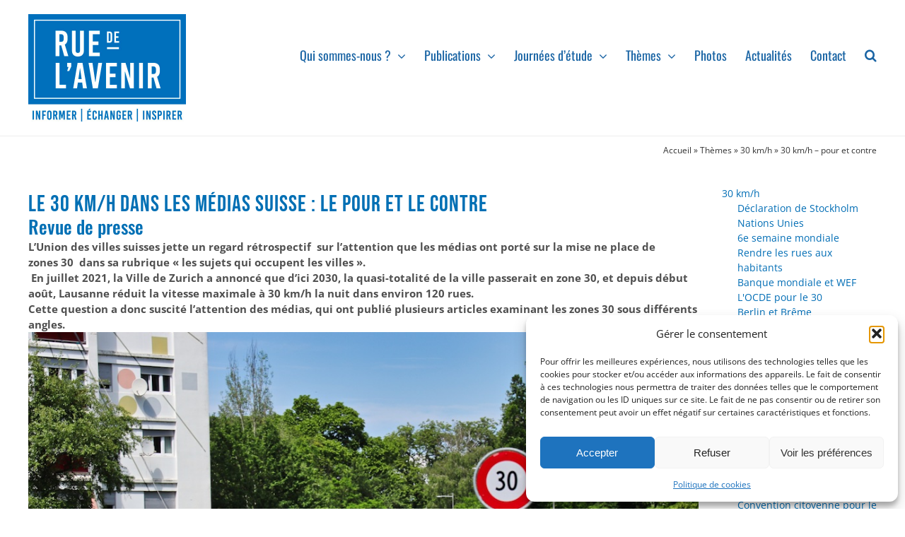

--- FILE ---
content_type: text/html; charset=UTF-8
request_url: https://rue-avenir.ch/themes/30-km-h-generalise-2/30-km-h-pour-et-contre/
body_size: 21241
content:
<!DOCTYPE html>
<html class="avada-html-layout-wide avada-html-header-position-top" lang="fr-FR">
<head>
	<meta http-equiv="X-UA-Compatible" content="IE=edge" />
	<meta http-equiv="Content-Type" content="text/html; charset=utf-8"/>
	<meta name="viewport" content="width=device-width, initial-scale=1" />
	<meta name='robots' content='index, follow, max-image-preview:large, max-snippet:-1, max-video-preview:-1' />
	<style>img:is([sizes="auto" i], [sizes^="auto," i]) { contain-intrinsic-size: 3000px 1500px }</style>
	
	<!-- This site is optimized with the Yoast SEO plugin v26.4 - https://yoast.com/wordpress/plugins/seo/ -->
	<title>30 km/h - pour et contre - Rue de l&#039;Avenir</title>
	<link rel="canonical" href="https://rue-avenir.ch/themes/30-km-h-generalise-2/30-km-h-pour-et-contre/" />
	<meta property="og:locale" content="fr_FR" />
	<meta property="og:type" content="article" />
	<meta property="og:title" content="30 km/h - pour et contre - Rue de l&#039;Avenir" />
	<meta property="og:description" content="Le 30 km/h dans les médias suisse : le pour" />
	<meta property="og:url" content="https://rue-avenir.ch/themes/30-km-h-generalise-2/30-km-h-pour-et-contre/" />
	<meta property="og:site_name" content="Rue de l&#039;Avenir" />
	<meta property="article:modified_time" content="2022-02-06T12:18:10+00:00" />
	<meta property="og:image" content="https://rue-avenir.ch/wp-content/uploads/2021/06/Versoix-traversee-de-la-localite-a-30-7.jpg" />
	<meta name="twitter:card" content="summary_large_image" />
	<meta name="twitter:label1" content="Durée de lecture estimée" />
	<meta name="twitter:data1" content="6 minutes" />
	<script type="application/ld+json" class="yoast-schema-graph">{"@context":"https://schema.org","@graph":[{"@type":"WebPage","@id":"https://rue-avenir.ch/themes/30-km-h-generalise-2/30-km-h-pour-et-contre/","url":"https://rue-avenir.ch/themes/30-km-h-generalise-2/30-km-h-pour-et-contre/","name":"30 km/h - pour et contre - Rue de l&#039;Avenir","isPartOf":{"@id":"https://rue-avenir.ch/#website"},"primaryImageOfPage":{"@id":"https://rue-avenir.ch/themes/30-km-h-generalise-2/30-km-h-pour-et-contre/#primaryimage"},"image":{"@id":"https://rue-avenir.ch/themes/30-km-h-generalise-2/30-km-h-pour-et-contre/#primaryimage"},"thumbnailUrl":"https://rue-avenir.ch/wp-content/uploads/2021/06/Versoix-traversee-de-la-localite-a-30-7.jpg","datePublished":"2022-02-06T10:58:24+00:00","dateModified":"2022-02-06T12:18:10+00:00","breadcrumb":{"@id":"https://rue-avenir.ch/themes/30-km-h-generalise-2/30-km-h-pour-et-contre/#breadcrumb"},"inLanguage":"fr-FR","potentialAction":[{"@type":"ReadAction","target":["https://rue-avenir.ch/themes/30-km-h-generalise-2/30-km-h-pour-et-contre/"]}]},{"@type":"ImageObject","inLanguage":"fr-FR","@id":"https://rue-avenir.ch/themes/30-km-h-generalise-2/30-km-h-pour-et-contre/#primaryimage","url":"https://rue-avenir.ch/wp-content/uploads/2021/06/Versoix-traversee-de-la-localite-a-30-7.jpg","contentUrl":"https://rue-avenir.ch/wp-content/uploads/2021/06/Versoix-traversee-de-la-localite-a-30-7.jpg","width":1024,"height":672,"caption":"Versoix: mise à 30 km/h de la route de Suisse, la traversée de Versoix (GE), élargissements des trottoirs, plantation, variété des situations de mixité piétons- cycliste"},{"@type":"BreadcrumbList","@id":"https://rue-avenir.ch/themes/30-km-h-generalise-2/30-km-h-pour-et-contre/#breadcrumb","itemListElement":[{"@type":"ListItem","position":1,"name":"Accueil","item":"https://rue-avenir.ch/"},{"@type":"ListItem","position":2,"name":"Thèmes","item":"https://rue-avenir.ch/themes/"},{"@type":"ListItem","position":3,"name":"30 km/h","item":"https://rue-avenir.ch/themes/30-km-h-generalise-2/"},{"@type":"ListItem","position":4,"name":"30 km/h &#8211; pour et contre"}]},{"@type":"WebSite","@id":"https://rue-avenir.ch/#website","url":"https://rue-avenir.ch/","name":"Rue de l&#039;avenir","description":"La rue, un espace public, un espace de vie","publisher":{"@id":"https://rue-avenir.ch/#organization"},"potentialAction":[{"@type":"SearchAction","target":{"@type":"EntryPoint","urlTemplate":"https://rue-avenir.ch/?s={search_term_string}"},"query-input":{"@type":"PropertyValueSpecification","valueRequired":true,"valueName":"search_term_string"}}],"inLanguage":"fr-FR"},{"@type":"Organization","@id":"https://rue-avenir.ch/#organization","name":"Rue de l'Avenir","url":"https://rue-avenir.ch/","logo":{"@type":"ImageObject","inLanguage":"fr-FR","@id":"https://rue-avenir.ch/#/schema/logo/image/","url":"https://rue-avenir.ch/wp-content/uploads/2021/04/logo_rda_600.png","contentUrl":"https://rue-avenir.ch/wp-content/uploads/2021/04/logo_rda_600.png","width":600,"height":304,"caption":"Rue de l'Avenir"},"image":{"@id":"https://rue-avenir.ch/#/schema/logo/image/"}}]}</script>
	<!-- / Yoast SEO plugin. -->


<link rel='dns-prefetch' href='//www.googletagmanager.com' />
<link rel="alternate" type="application/rss+xml" title="Rue de l&#039;Avenir &raquo; Flux" href="https://rue-avenir.ch/feed/" />
<link rel="alternate" type="application/rss+xml" title="Rue de l&#039;Avenir &raquo; Flux des commentaires" href="https://rue-avenir.ch/comments/feed/" />
					<link rel="shortcut icon" href="https://rue-avenir.ch/wp-content/uploads/2021/02/fav.ico" type="image/x-icon" />
		
		
		
				<script type="text/javascript">
/* <![CDATA[ */
window._wpemojiSettings = {"baseUrl":"https:\/\/s.w.org\/images\/core\/emoji\/16.0.1\/72x72\/","ext":".png","svgUrl":"https:\/\/s.w.org\/images\/core\/emoji\/16.0.1\/svg\/","svgExt":".svg","source":{"concatemoji":"https:\/\/rue-avenir.ch\/wp-includes\/js\/wp-emoji-release.min.js?ver=6.8.3"}};
/*! This file is auto-generated */
!function(s,n){var o,i,e;function c(e){try{var t={supportTests:e,timestamp:(new Date).valueOf()};sessionStorage.setItem(o,JSON.stringify(t))}catch(e){}}function p(e,t,n){e.clearRect(0,0,e.canvas.width,e.canvas.height),e.fillText(t,0,0);var t=new Uint32Array(e.getImageData(0,0,e.canvas.width,e.canvas.height).data),a=(e.clearRect(0,0,e.canvas.width,e.canvas.height),e.fillText(n,0,0),new Uint32Array(e.getImageData(0,0,e.canvas.width,e.canvas.height).data));return t.every(function(e,t){return e===a[t]})}function u(e,t){e.clearRect(0,0,e.canvas.width,e.canvas.height),e.fillText(t,0,0);for(var n=e.getImageData(16,16,1,1),a=0;a<n.data.length;a++)if(0!==n.data[a])return!1;return!0}function f(e,t,n,a){switch(t){case"flag":return n(e,"\ud83c\udff3\ufe0f\u200d\u26a7\ufe0f","\ud83c\udff3\ufe0f\u200b\u26a7\ufe0f")?!1:!n(e,"\ud83c\udde8\ud83c\uddf6","\ud83c\udde8\u200b\ud83c\uddf6")&&!n(e,"\ud83c\udff4\udb40\udc67\udb40\udc62\udb40\udc65\udb40\udc6e\udb40\udc67\udb40\udc7f","\ud83c\udff4\u200b\udb40\udc67\u200b\udb40\udc62\u200b\udb40\udc65\u200b\udb40\udc6e\u200b\udb40\udc67\u200b\udb40\udc7f");case"emoji":return!a(e,"\ud83e\udedf")}return!1}function g(e,t,n,a){var r="undefined"!=typeof WorkerGlobalScope&&self instanceof WorkerGlobalScope?new OffscreenCanvas(300,150):s.createElement("canvas"),o=r.getContext("2d",{willReadFrequently:!0}),i=(o.textBaseline="top",o.font="600 32px Arial",{});return e.forEach(function(e){i[e]=t(o,e,n,a)}),i}function t(e){var t=s.createElement("script");t.src=e,t.defer=!0,s.head.appendChild(t)}"undefined"!=typeof Promise&&(o="wpEmojiSettingsSupports",i=["flag","emoji"],n.supports={everything:!0,everythingExceptFlag:!0},e=new Promise(function(e){s.addEventListener("DOMContentLoaded",e,{once:!0})}),new Promise(function(t){var n=function(){try{var e=JSON.parse(sessionStorage.getItem(o));if("object"==typeof e&&"number"==typeof e.timestamp&&(new Date).valueOf()<e.timestamp+604800&&"object"==typeof e.supportTests)return e.supportTests}catch(e){}return null}();if(!n){if("undefined"!=typeof Worker&&"undefined"!=typeof OffscreenCanvas&&"undefined"!=typeof URL&&URL.createObjectURL&&"undefined"!=typeof Blob)try{var e="postMessage("+g.toString()+"("+[JSON.stringify(i),f.toString(),p.toString(),u.toString()].join(",")+"));",a=new Blob([e],{type:"text/javascript"}),r=new Worker(URL.createObjectURL(a),{name:"wpTestEmojiSupports"});return void(r.onmessage=function(e){c(n=e.data),r.terminate(),t(n)})}catch(e){}c(n=g(i,f,p,u))}t(n)}).then(function(e){for(var t in e)n.supports[t]=e[t],n.supports.everything=n.supports.everything&&n.supports[t],"flag"!==t&&(n.supports.everythingExceptFlag=n.supports.everythingExceptFlag&&n.supports[t]);n.supports.everythingExceptFlag=n.supports.everythingExceptFlag&&!n.supports.flag,n.DOMReady=!1,n.readyCallback=function(){n.DOMReady=!0}}).then(function(){return e}).then(function(){var e;n.supports.everything||(n.readyCallback(),(e=n.source||{}).concatemoji?t(e.concatemoji):e.wpemoji&&e.twemoji&&(t(e.twemoji),t(e.wpemoji)))}))}((window,document),window._wpemojiSettings);
/* ]]> */
</script>
<style id='wp-emoji-styles-inline-css' type='text/css'>

	img.wp-smiley, img.emoji {
		display: inline !important;
		border: none !important;
		box-shadow: none !important;
		height: 1em !important;
		width: 1em !important;
		margin: 0 0.07em !important;
		vertical-align: -0.1em !important;
		background: none !important;
		padding: 0 !important;
	}
</style>
<link rel='stylesheet' id='cptlist-css' href='https://rue-avenir.ch/wp-content/plugins/cptlists/css/cptlist.css?ver=10.1' type='text/css' media='all' />
<link rel='stylesheet' id='wpa-css-css' href='https://rue-avenir.ch/wp-content/plugins/honeypot/includes/css/wpa.css?ver=2.3.04' type='text/css' media='all' />
<link rel='stylesheet' id='cmplz-general-css' href='https://rue-avenir.ch/wp-content/plugins/complianz-gdpr/assets/css/cookieblocker.min.css?ver=1763605849' type='text/css' media='all' />
<link rel='stylesheet' id='ivory-search-styles-css' href='https://rue-avenir.ch/wp-content/plugins/add-search-to-menu-premium/public/css/ivory-search.min.css?ver=5.5.12' type='text/css' media='all' />
<link rel='stylesheet' id='child-style-css' href='https://rue-avenir.ch/wp-content/themes/Avada-Child-Theme/style.css?ver=6.8.3' type='text/css' media='all' />
<link rel='stylesheet' id='fusion-dynamic-css-css' href='https://rue-avenir.ch/wp-content/uploads/fusion-styles/a5fd554cd3f8923d50b064d535af3c4e.min.css?ver=3.14' type='text/css' media='all' />
<script type="text/javascript" src="https://rue-avenir.ch/wp-includes/js/jquery/jquery.min.js?ver=3.7.1" id="jquery-core-js"></script>
<script type="text/javascript" src="https://rue-avenir.ch/wp-includes/js/jquery/jquery-migrate.min.js?ver=3.4.1" id="jquery-migrate-js"></script>

<!-- Extrait de code de la balise Google (gtag.js) ajouté par Site Kit -->
<!-- Extrait Google Analytics ajouté par Site Kit -->
<script type="text/javascript" src="https://www.googletagmanager.com/gtag/js?id=GT-WF6JDQL" id="google_gtagjs-js" async></script>
<script type="text/javascript" id="google_gtagjs-js-after">
/* <![CDATA[ */
window.dataLayer = window.dataLayer || [];function gtag(){dataLayer.push(arguments);}
gtag("set","linker",{"domains":["rue-avenir.ch"]});
gtag("js", new Date());
gtag("set", "developer_id.dZTNiMT", true);
gtag("config", "GT-WF6JDQL");
/* ]]> */
</script>
<link rel="https://api.w.org/" href="https://rue-avenir.ch/wp-json/" /><link rel="alternate" title="JSON" type="application/json" href="https://rue-avenir.ch/wp-json/wp/v2/pages/48176" /><link rel="EditURI" type="application/rsd+xml" title="RSD" href="https://rue-avenir.ch/xmlrpc.php?rsd" />
<meta name="generator" content="WordPress 6.8.3" />
<link rel='shortlink' href='https://rue-avenir.ch/?p=48176' />
<link rel="alternate" title="oEmbed (JSON)" type="application/json+oembed" href="https://rue-avenir.ch/wp-json/oembed/1.0/embed?url=https%3A%2F%2Frue-avenir.ch%2Fthemes%2F30-km-h-generalise-2%2F30-km-h-pour-et-contre%2F" />
<link rel="alternate" title="oEmbed (XML)" type="text/xml+oembed" href="https://rue-avenir.ch/wp-json/oembed/1.0/embed?url=https%3A%2F%2Frue-avenir.ch%2Fthemes%2F30-km-h-generalise-2%2F30-km-h-pour-et-contre%2F&#038;format=xml" />

		<!-- GA Google Analytics @ https://m0n.co/ga -->
		<script>
			(function(i,s,o,g,r,a,m){i['GoogleAnalyticsObject']=r;i[r]=i[r]||function(){
			(i[r].q=i[r].q||[]).push(arguments)},i[r].l=1*new Date();a=s.createElement(o),
			m=s.getElementsByTagName(o)[0];a.async=1;a.src=g;m.parentNode.insertBefore(a,m)
			})(window,document,'script','https://www.google-analytics.com/analytics.js','ga');
			ga('create', 'UA-122827860-8', 'auto');
			ga('send', 'pageview');
		</script>

	<meta name="generator" content="Site Kit by Google 1.166.0" />			<style>.cmplz-hidden {
					display: none !important;
				}</style><style type="text/css" id="css-fb-visibility">@media screen and (max-width: 640px){.fusion-no-small-visibility{display:none !important;}body .sm-text-align-center{text-align:center !important;}body .sm-text-align-left{text-align:left !important;}body .sm-text-align-right{text-align:right !important;}body .sm-text-align-justify{text-align:justify !important;}body .sm-flex-align-center{justify-content:center !important;}body .sm-flex-align-flex-start{justify-content:flex-start !important;}body .sm-flex-align-flex-end{justify-content:flex-end !important;}body .sm-mx-auto{margin-left:auto !important;margin-right:auto !important;}body .sm-ml-auto{margin-left:auto !important;}body .sm-mr-auto{margin-right:auto !important;}body .fusion-absolute-position-small{position:absolute;top:auto;width:100%;}.awb-sticky.awb-sticky-small{ position: sticky; top: var(--awb-sticky-offset,0); }}@media screen and (min-width: 641px) and (max-width: 1024px){.fusion-no-medium-visibility{display:none !important;}body .md-text-align-center{text-align:center !important;}body .md-text-align-left{text-align:left !important;}body .md-text-align-right{text-align:right !important;}body .md-text-align-justify{text-align:justify !important;}body .md-flex-align-center{justify-content:center !important;}body .md-flex-align-flex-start{justify-content:flex-start !important;}body .md-flex-align-flex-end{justify-content:flex-end !important;}body .md-mx-auto{margin-left:auto !important;margin-right:auto !important;}body .md-ml-auto{margin-left:auto !important;}body .md-mr-auto{margin-right:auto !important;}body .fusion-absolute-position-medium{position:absolute;top:auto;width:100%;}.awb-sticky.awb-sticky-medium{ position: sticky; top: var(--awb-sticky-offset,0); }}@media screen and (min-width: 1025px){.fusion-no-large-visibility{display:none !important;}body .lg-text-align-center{text-align:center !important;}body .lg-text-align-left{text-align:left !important;}body .lg-text-align-right{text-align:right !important;}body .lg-text-align-justify{text-align:justify !important;}body .lg-flex-align-center{justify-content:center !important;}body .lg-flex-align-flex-start{justify-content:flex-start !important;}body .lg-flex-align-flex-end{justify-content:flex-end !important;}body .lg-mx-auto{margin-left:auto !important;margin-right:auto !important;}body .lg-ml-auto{margin-left:auto !important;}body .lg-mr-auto{margin-right:auto !important;}body .fusion-absolute-position-large{position:absolute;top:auto;width:100%;}.awb-sticky.awb-sticky-large{ position: sticky; top: var(--awb-sticky-offset,0); }}</style>		<script type="text/javascript">
			var doc = document.documentElement;
			doc.setAttribute( 'data-useragent', navigator.userAgent );
		</script>
					<style type="text/css">
					</style>
					<style type="text/css">
					</style>
					<style type="text/css">
					</style>
					<style type="text/css">
					.is-form-id-34500 .is-search-input::-webkit-input-placeholder {
			    color: #333333 !important;
			}
			.is-form-id-34500 .is-search-input:-moz-placeholder {
			    color: #333333 !important;
			    opacity: 1;
			}
			.is-form-id-34500 .is-search-input::-moz-placeholder {
			    color: #333333 !important;
			    opacity: 1;
			}
			.is-form-id-34500 .is-search-input:-ms-input-placeholder {
			    color: #333333 !important;
			}
                        			.is-form-style-1.is-form-id-34500 .is-search-input:focus,
			.is-form-style-1.is-form-id-34500 .is-search-input:hover,
			.is-form-style-1.is-form-id-34500 .is-search-input,
			.is-form-style-2.is-form-id-34500 .is-search-input:focus,
			.is-form-style-2.is-form-id-34500 .is-search-input:hover,
			.is-form-style-2.is-form-id-34500 .is-search-input,
			.is-form-style-3.is-form-id-34500 .is-search-input:focus,
			.is-form-style-3.is-form-id-34500 .is-search-input:hover,
			.is-form-style-3.is-form-id-34500 .is-search-input,
			.is-form-id-34500 .is-search-input:focus,
			.is-form-id-34500 .is-search-input:hover,
			.is-form-id-34500 .is-search-input {
                                color: #333333 !important;                                                                			}
                        			</style>
					<style type="text/css">
					</style>
		
	</head>

<body class="wp-singular page-template-default page page-id-48176 page-child parent-pageid-36077 wp-theme-Avada wp-child-theme-Avada-Child-Theme Avada has-sidebar fusion-image-hovers fusion-pagination-sizing fusion-button_type-flat fusion-button_span-no fusion-button_gradient-linear avada-image-rollover-circle-no avada-image-rollover-no fusion-body ltr fusion-sticky-header no-mobile-slidingbar no-mobile-totop avada-has-rev-slider-styles fusion-disable-outline fusion-sub-menu-slide mobile-logo-pos-left layout-wide-mode avada-has-boxed-modal-shadow- layout-scroll-offset-full avada-has-zero-margin-offset-top fusion-top-header menu-text-align-left mobile-menu-design-modern fusion-show-pagination-text fusion-header-layout-v3 avada-responsive avada-footer-fx-none avada-menu-highlight-style-textcolor fusion-search-form-classic fusion-main-menu-search-dropdown fusion-avatar-square avada-sticky-shrinkage avada-dropdown-styles avada-blog-layout-grid avada-blog-archive-layout-grid avada-header-shadow-no avada-menu-icon-position-left avada-has-mainmenu-dropdown-divider avada-has-mobile-menu-search avada-has-main-nav-search-icon avada-has-megamenu-item-divider avada-has-breadcrumb-mobile-hidden avada-has-titlebar-content_only avada-has-pagination-width_height avada-flyout-menu-direction-fade avada-ec-views-v1" data-awb-post-id="48176">
		<a class="skip-link screen-reader-text" href="#content">Passer au contenu</a>

	<div id="boxed-wrapper">
		
		<div id="wrapper" class="fusion-wrapper">
			<div id="home" style="position:relative;top:-1px;"></div>
							
					
			<header class="fusion-header-wrapper">
				<div class="fusion-header-v3 fusion-logo-alignment fusion-logo-left fusion-sticky-menu- fusion-sticky-logo- fusion-mobile-logo-1  fusion-mobile-menu-design-modern">
					<div class="fusion-header-sticky-height"></div>
<div class="fusion-header">
	<div class="fusion-row">
					<div class="fusion-logo" data-margin-top="0px" data-margin-bottom="0px" data-margin-left="0px" data-margin-right="0px">
			<a class="fusion-logo-link"  href="https://rue-avenir.ch/" >

						<!-- standard logo -->
			<img src="https://rue-avenir.ch/wp-content/uploads/2022/07/logo-rue-avenir.jpg" srcset="https://rue-avenir.ch/wp-content/uploads/2022/07/logo-rue-avenir.jpg 1x, https://rue-avenir.ch/wp-content/uploads/2022/07/logo-rue-avenir.jpg 2x" width="446" height="304" style="max-height:304px;height:auto;" alt="Rue de l&#039;Avenir Logo" data-retina_logo_url="https://rue-avenir.ch/wp-content/uploads/2022/07/logo-rue-avenir.jpg" class="fusion-standard-logo" />

											<!-- mobile logo -->
				<img src="https://rue-avenir.ch/wp-content/uploads/2022/07/logo-rue-avenir.jpg" srcset="https://rue-avenir.ch/wp-content/uploads/2022/07/logo-rue-avenir.jpg 1x, https://rue-avenir.ch/wp-content/uploads/2022/07/logo-rue-avenir.jpg 2x" width="446" height="304" style="max-height:304px;height:auto;" alt="Rue de l&#039;Avenir Logo" data-retina_logo_url="https://rue-avenir.ch/wp-content/uploads/2022/07/logo-rue-avenir.jpg" class="fusion-mobile-logo" />
			
					</a>
		</div>		<nav class="fusion-main-menu" aria-label="Menu principal">							<style type="text/css" media="screen">
							#is-ajax-search-result-34499 .is-highlight { background-color: #FFFFB9 !important;}
							#is-ajax-search-result-34499 .meta .is-highlight { background-color: transparent !important;}
							</style>
						<ul id="menu-main-top-menu" class="fusion-menu"><li  id="menu-item-34321"  class="menu-item menu-item-type-post_type menu-item-object-page menu-item-has-children menu-item-34321 fusion-dropdown-menu"  data-item-id="34321"><a  href="https://rue-avenir.ch/qui-sommes-nous/lassociation/" class="fusion-textcolor-highlight"><span class="menu-text">Qui sommes-nous ?</span> <span class="fusion-caret"><i class="fusion-dropdown-indicator" aria-hidden="true"></i></span></a><ul class="sub-menu"><li  id="menu-item-41094"  class="menu-item menu-item-type-post_type menu-item-object-page menu-item-41094 fusion-dropdown-submenu" ><a  href="https://rue-avenir.ch/qui-sommes-nous/lassociation/" class="fusion-textcolor-highlight"><span>L’association</span></a></li><li  id="menu-item-41093"  class="menu-item menu-item-type-post_type menu-item-object-page menu-item-41093 fusion-dropdown-submenu" ><a  href="https://rue-avenir.ch/qui-sommes-nous/contribuez-a-faire-vivre-rda/" class="fusion-textcolor-highlight"><span>Contribuez à faire vivre RdA</span></a></li><li  id="menu-item-41097"  class="menu-item menu-item-type-custom menu-item-object-custom menu-item-41097 fusion-dropdown-submenu" ><a  href="https://rue-avenir.ch/qui-sommes-nous/prix-rue-de-lavenir/" class="fusion-textcolor-highlight"><span>Prix rue de l&rsquo;Avenir</span></a></li><li  id="menu-item-41098"  class="menu-item menu-item-type-custom menu-item-object-custom menu-item-41098 fusion-dropdown-submenu" ><a  href="https://rue-avenir.ch/qui-sommes-nous/reseau-rues/" class="fusion-textcolor-highlight"><span>Réseau rues</span></a></li><li  id="menu-item-41103"  class="menu-item menu-item-type-custom menu-item-object-custom menu-item-41103 fusion-dropdown-submenu" ><a  href="https://rue-avenir.ch/qui-sommes-nous/manifestations/" class="fusion-textcolor-highlight"><span>Manifestations</span></a></li></ul></li><li  id="menu-item-34322"  class="menu-item menu-item-type-post_type menu-item-object-page menu-item-has-children menu-item-34322 fusion-dropdown-menu"  data-item-id="34322"><a  href="https://rue-avenir.ch/publications/" class="fusion-textcolor-highlight"><span class="menu-text">Publications</span> <span class="fusion-caret"><i class="fusion-dropdown-indicator" aria-hidden="true"></i></span></a><ul class="sub-menu"><li  id="menu-item-41099"  class="menu-item menu-item-type-custom menu-item-object-custom menu-item-41099 fusion-dropdown-submenu" ><a  href="https://rue-avenir.ch/publications/bulletin-trimestriel/" class="fusion-textcolor-highlight"><span>Le bulletin</span></a></li><li  id="menu-item-41100"  class="menu-item menu-item-type-custom menu-item-object-custom menu-item-41100 fusion-dropdown-submenu" ><a  href="https://rue-avenir.ch/publications/infolettre" class="fusion-textcolor-highlight"><span>Infolettre</span></a></li></ul></li><li  id="menu-item-34323"  class="menu-item menu-item-type-post_type menu-item-object-page menu-item-has-children menu-item-34323 fusion-dropdown-menu"  data-item-id="34323"><a  href="https://rue-avenir.ch/journees/" class="fusion-textcolor-highlight"><span class="menu-text">Journées d&rsquo;étude</span> <span class="fusion-caret"><i class="fusion-dropdown-indicator" aria-hidden="true"></i></span></a><ul class="sub-menu"><li  id="menu-item-41101"  class="menu-item menu-item-type-custom menu-item-object-custom menu-item-41101 fusion-dropdown-submenu" ><a  href="https://rue-avenir.ch/journees/prochaine-journee/" class="fusion-textcolor-highlight"><span>Prochaine journée</span></a></li><li  id="menu-item-41102"  class="menu-item menu-item-type-custom menu-item-object-custom menu-item-41102 fusion-dropdown-submenu" ><a  href="https://rue-avenir.ch/journees/archives/" class="fusion-textcolor-highlight"><span>Journées précédentes</span></a></li></ul></li><li  id="menu-item-34324"  class="menu-item menu-item-type-post_type menu-item-object-page current-page-ancestor menu-item-has-children menu-item-34324 fusion-dropdown-menu"  data-item-id="34324"><a  href="https://rue-avenir.ch/themes/" class="fusion-textcolor-highlight"><span class="menu-text">Thèmes</span> <span class="fusion-caret"><i class="fusion-dropdown-indicator" aria-hidden="true"></i></span></a><ul class="sub-menu"><li  id="menu-item-41106"  class="menu-item menu-item-type-custom menu-item-object-custom menu-item-41106 fusion-dropdown-submenu" ><a  href="https://rue-avenir.ch/themes/villes-a-30/" class="fusion-textcolor-highlight"><span>Villes à 30</span></a></li><li  id="menu-item-45376"  class="menu-item menu-item-type-custom menu-item-object-custom menu-item-45376 fusion-dropdown-submenu" ><a  href="https://rue-avenir.ch/themes/30-km-h-generalise-2/" class="fusion-textcolor-highlight"><span>30km/h</span></a></li><li  id="menu-item-41107"  class="menu-item menu-item-type-custom menu-item-object-custom menu-item-41107 fusion-dropdown-submenu" ><a  href="https://rue-avenir.ch/themes/bruit-routier/" class="fusion-textcolor-highlight"><span>Bruit routier</span></a></li><li  id="menu-item-41109"  class="menu-item menu-item-type-custom menu-item-object-custom menu-item-41109 fusion-dropdown-submenu" ><a  href="https://rue-avenir.ch/themes/zones-de-rencontre/" class="fusion-textcolor-highlight"><span>Zones de rencontre</span></a></li><li  id="menu-item-41110"  class="menu-item menu-item-type-custom menu-item-object-custom menu-item-41110 fusion-dropdown-submenu" ><a  href="https://rue-avenir.ch/themes/quartiers-sans-voitures/" class="fusion-textcolor-highlight"><span>Zones à accès restreint</span></a></li><li  id="menu-item-41111"  class="menu-item menu-item-type-custom menu-item-object-custom menu-item-41111 fusion-dropdown-submenu" ><a  href="https://rue-avenir.ch/themes/villes-dici-villes-dailleurs/" class="fusion-textcolor-highlight"><span>Villes d&rsquo;ici et d&rsquo;ailleurs</span></a></li><li  id="menu-item-41112"  class="menu-item menu-item-type-custom menu-item-object-custom menu-item-41112 fusion-dropdown-submenu" ><a  href="https://rue-avenir.ch/themes/mobilite-dapres/" class="fusion-textcolor-highlight"><span>Aménagements Covid-19</span></a></li><li  id="menu-item-41113"  class="menu-item menu-item-type-custom menu-item-object-custom menu-item-41113 fusion-dropdown-submenu" ><a  href="https://rue-avenir.ch/themes/approche-tactique/" class="fusion-textcolor-highlight"><span>Approche tactique</span></a></li><li  id="menu-item-41114"  class="menu-item menu-item-type-custom menu-item-object-custom menu-item-41114 fusion-dropdown-submenu" ><a  href="https://rue-avenir.ch/themes/enfants/" class="fusion-textcolor-highlight"><span>L&rsquo;enfant et la rue</span></a></li><li  id="menu-item-41115"  class="menu-item menu-item-type-custom menu-item-object-custom menu-item-41115 fusion-dropdown-submenu" ><a  href="https://rue-avenir.ch/themes/aines-3/" class="fusion-textcolor-highlight"><span>Accessibilité universelle</span></a></li><li  id="menu-item-41116"  class="menu-item menu-item-type-custom menu-item-object-custom menu-item-41116 fusion-dropdown-submenu" ><a  href="https://rue-avenir.ch/themes/mobilites-douces/" class="fusion-textcolor-highlight"><span>Mobilité douce</span></a></li><li  id="menu-item-41117"  class="menu-item menu-item-type-custom menu-item-object-custom menu-item-41117 fusion-dropdown-submenu" ><a  href="https://rue-avenir.ch/themes/pietons-et-cyclistes/cohabitation-pieton-velo/" class="fusion-textcolor-highlight"><span>Cohabitation piétons-cyclistes</span></a></li><li  id="menu-item-41118"  class="menu-item menu-item-type-custom menu-item-object-custom menu-item-41118 fusion-dropdown-submenu" ><a  href="https://rue-avenir.ch/themes/espace-public/" class="fusion-textcolor-highlight"><span>Espace public</span></a></li><li  id="menu-item-41119"  class="menu-item menu-item-type-custom menu-item-object-custom menu-item-41119 fusion-dropdown-submenu" ><a  href="https://rue-avenir.ch/themes/velo/" class="fusion-textcolor-highlight"><span>Voies cyclables</span></a></li><li  id="menu-item-41120"  class="menu-item menu-item-type-custom menu-item-object-custom menu-item-41120 fusion-dropdown-submenu" ><a  href="https://rue-avenir.ch/themes/environnement-et-sante/" class="fusion-textcolor-highlight"><span>Environnement et santé</span></a></li><li  id="menu-item-45094"  class="menu-item menu-item-type-post_type menu-item-object-page menu-item-45094 fusion-dropdown-submenu" ><a  href="https://rue-avenir.ch/themes/nature-et-amenagements/" class="fusion-textcolor-highlight"><span>Nature en ville et climat</span></a></li><li  id="menu-item-45093"  class="menu-item menu-item-type-post_type menu-item-object-page menu-item-45093 fusion-dropdown-submenu" ><a  href="https://rue-avenir.ch/themes/genre-mobilite-et-espace-public/" class="fusion-textcolor-highlight"><span>Genre, mobilité et espace public</span></a></li></ul></li><li  id="menu-item-34575"  class="menu-item menu-item-type-post_type menu-item-object-page menu-item-34575"  data-item-id="34575"><a  href="https://rue-avenir.ch/photos/" class="fusion-textcolor-highlight"><span class="menu-text">Photos</span></a></li><li  id="menu-item-42347"  class="menu-item menu-item-type-custom menu-item-object-custom menu-item-42347"  data-item-id="42347"><a  href="https://rue-avenir.ch/actualites" class="fusion-textcolor-highlight"><span class="menu-text">Actualités</span></a></li><li  id="menu-item-41255"  class="menu-item menu-item-type-custom menu-item-object-custom menu-item-41255"  data-item-id="41255"><a  href="https://rue-avenir.ch/nous-contacter/" class="fusion-textcolor-highlight"><span class="menu-text">Contact</span></a></li><li class="fusion-custom-menu-item fusion-main-menu-search"><a class="fusion-main-menu-icon" href="#" aria-label="Recherche" data-title="Recherche" title="Recherche" role="button" aria-expanded="false"></a><div class="fusion-custom-menu-item-contents"><form data-min-no-for-search=1 data-result-box-max-height=400 data-form-id=34499 class="is-search-form is-form-style-default is-form-id-34499 is-ajax-search" action="https://rue-avenir.ch/" method="get" role="search" ><label for="is-search-input-34499"><span class="is-screen-reader-text">Search for:</span><input  type="search" id="is-search-input-34499" name="s" value="" class="is-search-input" placeholder="Rechercher..." autocomplete=off /><span class="is-loader-image" style="display: none;background-image:url(https://rue-avenir.ch/wp-content/plugins/add-search-to-menu-premium/public/images/spinner.gif);" ></span></label><input type="submit" value="Rechercher" class="is-search-submit" /></form></div></li></ul></nav><div class="fusion-mobile-navigation"><ul id="menu-main-top-menu-1" class="fusion-mobile-menu"><li   class="menu-item menu-item-type-post_type menu-item-object-page menu-item-has-children menu-item-34321 fusion-dropdown-menu"  data-item-id="34321"><a  href="https://rue-avenir.ch/qui-sommes-nous/lassociation/" class="fusion-textcolor-highlight"><span class="menu-text">Qui sommes-nous ?</span> <span class="fusion-caret"><i class="fusion-dropdown-indicator" aria-hidden="true"></i></span></a><ul class="sub-menu"><li   class="menu-item menu-item-type-post_type menu-item-object-page menu-item-41094 fusion-dropdown-submenu" ><a  href="https://rue-avenir.ch/qui-sommes-nous/lassociation/" class="fusion-textcolor-highlight"><span>L’association</span></a></li><li   class="menu-item menu-item-type-post_type menu-item-object-page menu-item-41093 fusion-dropdown-submenu" ><a  href="https://rue-avenir.ch/qui-sommes-nous/contribuez-a-faire-vivre-rda/" class="fusion-textcolor-highlight"><span>Contribuez à faire vivre RdA</span></a></li><li   class="menu-item menu-item-type-custom menu-item-object-custom menu-item-41097 fusion-dropdown-submenu" ><a  href="https://rue-avenir.ch/qui-sommes-nous/prix-rue-de-lavenir/" class="fusion-textcolor-highlight"><span>Prix rue de l&rsquo;Avenir</span></a></li><li   class="menu-item menu-item-type-custom menu-item-object-custom menu-item-41098 fusion-dropdown-submenu" ><a  href="https://rue-avenir.ch/qui-sommes-nous/reseau-rues/" class="fusion-textcolor-highlight"><span>Réseau rues</span></a></li><li   class="menu-item menu-item-type-custom menu-item-object-custom menu-item-41103 fusion-dropdown-submenu" ><a  href="https://rue-avenir.ch/qui-sommes-nous/manifestations/" class="fusion-textcolor-highlight"><span>Manifestations</span></a></li></ul></li><li   class="menu-item menu-item-type-post_type menu-item-object-page menu-item-has-children menu-item-34322 fusion-dropdown-menu"  data-item-id="34322"><a  href="https://rue-avenir.ch/publications/" class="fusion-textcolor-highlight"><span class="menu-text">Publications</span> <span class="fusion-caret"><i class="fusion-dropdown-indicator" aria-hidden="true"></i></span></a><ul class="sub-menu"><li   class="menu-item menu-item-type-custom menu-item-object-custom menu-item-41099 fusion-dropdown-submenu" ><a  href="https://rue-avenir.ch/publications/bulletin-trimestriel/" class="fusion-textcolor-highlight"><span>Le bulletin</span></a></li><li   class="menu-item menu-item-type-custom menu-item-object-custom menu-item-41100 fusion-dropdown-submenu" ><a  href="https://rue-avenir.ch/publications/infolettre" class="fusion-textcolor-highlight"><span>Infolettre</span></a></li></ul></li><li   class="menu-item menu-item-type-post_type menu-item-object-page menu-item-has-children menu-item-34323 fusion-dropdown-menu"  data-item-id="34323"><a  href="https://rue-avenir.ch/journees/" class="fusion-textcolor-highlight"><span class="menu-text">Journées d&rsquo;étude</span> <span class="fusion-caret"><i class="fusion-dropdown-indicator" aria-hidden="true"></i></span></a><ul class="sub-menu"><li   class="menu-item menu-item-type-custom menu-item-object-custom menu-item-41101 fusion-dropdown-submenu" ><a  href="https://rue-avenir.ch/journees/prochaine-journee/" class="fusion-textcolor-highlight"><span>Prochaine journée</span></a></li><li   class="menu-item menu-item-type-custom menu-item-object-custom menu-item-41102 fusion-dropdown-submenu" ><a  href="https://rue-avenir.ch/journees/archives/" class="fusion-textcolor-highlight"><span>Journées précédentes</span></a></li></ul></li><li   class="menu-item menu-item-type-post_type menu-item-object-page current-page-ancestor menu-item-has-children menu-item-34324 fusion-dropdown-menu"  data-item-id="34324"><a  href="https://rue-avenir.ch/themes/" class="fusion-textcolor-highlight"><span class="menu-text">Thèmes</span> <span class="fusion-caret"><i class="fusion-dropdown-indicator" aria-hidden="true"></i></span></a><ul class="sub-menu"><li   class="menu-item menu-item-type-custom menu-item-object-custom menu-item-41106 fusion-dropdown-submenu" ><a  href="https://rue-avenir.ch/themes/villes-a-30/" class="fusion-textcolor-highlight"><span>Villes à 30</span></a></li><li   class="menu-item menu-item-type-custom menu-item-object-custom menu-item-45376 fusion-dropdown-submenu" ><a  href="https://rue-avenir.ch/themes/30-km-h-generalise-2/" class="fusion-textcolor-highlight"><span>30km/h</span></a></li><li   class="menu-item menu-item-type-custom menu-item-object-custom menu-item-41107 fusion-dropdown-submenu" ><a  href="https://rue-avenir.ch/themes/bruit-routier/" class="fusion-textcolor-highlight"><span>Bruit routier</span></a></li><li   class="menu-item menu-item-type-custom menu-item-object-custom menu-item-41109 fusion-dropdown-submenu" ><a  href="https://rue-avenir.ch/themes/zones-de-rencontre/" class="fusion-textcolor-highlight"><span>Zones de rencontre</span></a></li><li   class="menu-item menu-item-type-custom menu-item-object-custom menu-item-41110 fusion-dropdown-submenu" ><a  href="https://rue-avenir.ch/themes/quartiers-sans-voitures/" class="fusion-textcolor-highlight"><span>Zones à accès restreint</span></a></li><li   class="menu-item menu-item-type-custom menu-item-object-custom menu-item-41111 fusion-dropdown-submenu" ><a  href="https://rue-avenir.ch/themes/villes-dici-villes-dailleurs/" class="fusion-textcolor-highlight"><span>Villes d&rsquo;ici et d&rsquo;ailleurs</span></a></li><li   class="menu-item menu-item-type-custom menu-item-object-custom menu-item-41112 fusion-dropdown-submenu" ><a  href="https://rue-avenir.ch/themes/mobilite-dapres/" class="fusion-textcolor-highlight"><span>Aménagements Covid-19</span></a></li><li   class="menu-item menu-item-type-custom menu-item-object-custom menu-item-41113 fusion-dropdown-submenu" ><a  href="https://rue-avenir.ch/themes/approche-tactique/" class="fusion-textcolor-highlight"><span>Approche tactique</span></a></li><li   class="menu-item menu-item-type-custom menu-item-object-custom menu-item-41114 fusion-dropdown-submenu" ><a  href="https://rue-avenir.ch/themes/enfants/" class="fusion-textcolor-highlight"><span>L&rsquo;enfant et la rue</span></a></li><li   class="menu-item menu-item-type-custom menu-item-object-custom menu-item-41115 fusion-dropdown-submenu" ><a  href="https://rue-avenir.ch/themes/aines-3/" class="fusion-textcolor-highlight"><span>Accessibilité universelle</span></a></li><li   class="menu-item menu-item-type-custom menu-item-object-custom menu-item-41116 fusion-dropdown-submenu" ><a  href="https://rue-avenir.ch/themes/mobilites-douces/" class="fusion-textcolor-highlight"><span>Mobilité douce</span></a></li><li   class="menu-item menu-item-type-custom menu-item-object-custom menu-item-41117 fusion-dropdown-submenu" ><a  href="https://rue-avenir.ch/themes/pietons-et-cyclistes/cohabitation-pieton-velo/" class="fusion-textcolor-highlight"><span>Cohabitation piétons-cyclistes</span></a></li><li   class="menu-item menu-item-type-custom menu-item-object-custom menu-item-41118 fusion-dropdown-submenu" ><a  href="https://rue-avenir.ch/themes/espace-public/" class="fusion-textcolor-highlight"><span>Espace public</span></a></li><li   class="menu-item menu-item-type-custom menu-item-object-custom menu-item-41119 fusion-dropdown-submenu" ><a  href="https://rue-avenir.ch/themes/velo/" class="fusion-textcolor-highlight"><span>Voies cyclables</span></a></li><li   class="menu-item menu-item-type-custom menu-item-object-custom menu-item-41120 fusion-dropdown-submenu" ><a  href="https://rue-avenir.ch/themes/environnement-et-sante/" class="fusion-textcolor-highlight"><span>Environnement et santé</span></a></li><li   class="menu-item menu-item-type-post_type menu-item-object-page menu-item-45094 fusion-dropdown-submenu" ><a  href="https://rue-avenir.ch/themes/nature-et-amenagements/" class="fusion-textcolor-highlight"><span>Nature en ville et climat</span></a></li><li   class="menu-item menu-item-type-post_type menu-item-object-page menu-item-45093 fusion-dropdown-submenu" ><a  href="https://rue-avenir.ch/themes/genre-mobilite-et-espace-public/" class="fusion-textcolor-highlight"><span>Genre, mobilité et espace public</span></a></li></ul></li><li   class="menu-item menu-item-type-post_type menu-item-object-page menu-item-34575"  data-item-id="34575"><a  href="https://rue-avenir.ch/photos/" class="fusion-textcolor-highlight"><span class="menu-text">Photos</span></a></li><li   class="menu-item menu-item-type-custom menu-item-object-custom menu-item-42347"  data-item-id="42347"><a  href="https://rue-avenir.ch/actualites" class="fusion-textcolor-highlight"><span class="menu-text">Actualités</span></a></li><li   class="menu-item menu-item-type-custom menu-item-object-custom menu-item-41255"  data-item-id="41255"><a  href="https://rue-avenir.ch/nous-contacter/" class="fusion-textcolor-highlight"><span class="menu-text">Contact</span></a></li></ul></div>	<div class="fusion-mobile-menu-icons">
							<a href="#" class="fusion-icon awb-icon-bars" aria-label="Afficher/masquer le menu mobile" aria-expanded="false"></a>
		
					<a href="#" class="fusion-icon awb-icon-search" aria-label="Activer/désactiver la recherche mobile"></a>
		
		
			</div>

<nav class="fusion-mobile-nav-holder fusion-mobile-menu-text-align-left" aria-label="Menu principal mobile"></nav>

		
<div class="fusion-clearfix"></div>
<div class="fusion-mobile-menu-search">
								<style type="text/css" media="screen">
							#is-ajax-search-result-34499 .is-highlight { background-color: #FFFFB9 !important;}
							#is-ajax-search-result-34499 .meta .is-highlight { background-color: transparent !important;}
							</style>
						<form data-min-no-for-search=1 data-result-box-max-height=400 data-form-id=34499 class="is-search-form is-form-style-default is-form-id-34499 is-ajax-search" action="https://rue-avenir.ch/" method="get" role="search" ><label for="is-search-input-34499"><span class="is-screen-reader-text">Search for:</span><input  type="search" id="is-search-input-34499" name="s" value="" class="is-search-input" placeholder="Rechercher..." autocomplete=off /><span class="is-loader-image" style="display: none;background-image:url(https://rue-avenir.ch/wp-content/plugins/add-search-to-menu-premium/public/images/spinner.gif);" ></span></label><input type="submit" value="Rechercher" class="is-search-submit" /></form></div>
			</div>
</div>
				</div>
				<div class="fusion-clearfix"></div>
			</header>
								
							<div id="sliders-container" class="fusion-slider-visibility">
					</div>
				
					
							
			<section class="avada-page-titlebar-wrapper" aria-label="Barre de Titre de la page">
	<div class="fusion-page-title-bar fusion-page-title-bar-none fusion-page-title-bar-left">
		<div class="fusion-page-title-row">
			<div class="fusion-page-title-wrapper">
				<div class="fusion-page-title-captions">

					
					
				</div>

															<div class="fusion-page-title-secondary">
							<nav class="fusion-breadcrumbs awb-yoast-breadcrumbs" aria-label="Breadcrumb"><span><span><a href="https://rue-avenir.ch/">Accueil</a></span> &raquo; <span><a href="https://rue-avenir.ch/themes/">Thèmes</a></span> &raquo; <span><a href="https://rue-avenir.ch/themes/30-km-h-generalise-2/">30 km/h</a></span> &raquo; <span class="breadcrumb_last" aria-current="page">30 km/h &#8211; pour et contre</span></span></nav>						</div>
									
			</div>
		</div>
	</div>
</section>

						<main id="main" class="clearfix ">
				<div class="fusion-row" style="">
<section id="content" style="float: left;">
					<div id="post-48176" class="post-48176 page type-page status-publish hentry">
			<span class="entry-title rich-snippet-hidden">30 km/h &#8211; pour et contre</span><span class="vcard rich-snippet-hidden"><span class="fn"><a href="https://rue-avenir.ch/actualites/author/alain-rouiller/" title="Articles par Alain Rouiller" rel="author">Alain Rouiller</a></span></span><span class="updated rich-snippet-hidden">2022-02-06T13:18:10+01:00</span>
			
			<div class="post-content">
				<h2>Le 30 km/h dans les médias suisse : le pour et le contre</h2>
<h3>Revue de presse</h3>
<div><strong>L&rsquo;Union des villes suisses jette un regard rétrospectif  sur l’attention que les médias ont porté sur la mise ne place de zones 30  dans sa rubrique « les sujets qui occupent les villes ».</strong></div>
<div><strong> En juillet 2021, la Ville de Zurich a annoncé que d’ici 2030, la quasi-totalité de la ville passerait en zone 30, et depuis début août, Lausanne réduit la vitesse maximale à 30 km/h la nuit dans environ 120 rues.<br />
Cette question a donc suscité l’attention des médias, qui ont publié plusieurs articles examinant les zones 30 sous différents angles. </strong></div>
<div>
<div id="attachment_42755" style="width: 1034px" class="wp-caption aligncenter"><img fetchpriority="high" decoding="async" aria-describedby="caption-attachment-42755" class="size-full wp-image-42755" src="https://rue-avenir.ch/wp-content/uploads/2021/06/Versoix-traversee-de-la-localite-a-30-7.jpg" alt="" width="1024" height="672" srcset="https://rue-avenir.ch/wp-content/uploads/2021/06/Versoix-traversee-de-la-localite-a-30-7-150x98.jpg 150w, https://rue-avenir.ch/wp-content/uploads/2021/06/Versoix-traversee-de-la-localite-a-30-7-200x131.jpg 200w, https://rue-avenir.ch/wp-content/uploads/2021/06/Versoix-traversee-de-la-localite-a-30-7-300x197.jpg 300w, https://rue-avenir.ch/wp-content/uploads/2021/06/Versoix-traversee-de-la-localite-a-30-7-400x263.jpg 400w, https://rue-avenir.ch/wp-content/uploads/2021/06/Versoix-traversee-de-la-localite-a-30-7-600x394.jpg 600w, https://rue-avenir.ch/wp-content/uploads/2021/06/Versoix-traversee-de-la-localite-a-30-7-768x504.jpg 768w, https://rue-avenir.ch/wp-content/uploads/2021/06/Versoix-traversee-de-la-localite-a-30-7-800x525.jpg 800w, https://rue-avenir.ch/wp-content/uploads/2021/06/Versoix-traversee-de-la-localite-a-30-7.jpg 1024w" sizes="(max-width: 1024px) 100vw, 1024px" /><p id="caption-attachment-42755" class="wp-caption-text"><em><strong>Versoix (GE):</strong> mise à 30 km/h de la route de Suisse, axe principal en  traversée de localité  Photo Rue de l&rsquo;Avenir</em></p></div>
</div>
<h3>Dossier positif du «SonntagsBlick»</h3>
<div>
<p>Le <a href="https://www.blick.ch/life/tempo-30-langsam-schneller-id16767322.html">«<strong>SonntagsBlick</strong></a>» a consacré pas moins de cinq pages à ce thème, exposant clairement les avantages des zones 30 dans les régions urbaines: réduction du nombre d’accidents de la circulation, baisse du nombre de blessés graves, amélioration de la qualité de séjour dans l’espace public, amélioration de la fluidité de la circulation (et donc baisse des émissions de gaz d’échappement) et baisse des nuisances sonores pour les riveraines et riverains de rues très fréquentées («SonntagsBlick», 22.8).</p>
<p>Un article<strong> du magazine en ligne «Tsüri»</strong> porte également un jugement entièrement positif sur les zones 30: selon «Tsüri», les craintes des commerçants, qui redoutaient qu’une réduction de la vitesse entraîne une baisse du chiffre d’affaires, ne se sont pas vérifiées par le passé, alors que les avantages découlant de la réduction du bruit et de la diminution du risque d’accident ont été suffisamment prouvés par des études (tsri.ch, 17.8).</p>
<h3><strong>Moins de bruit, meilleure santé</strong></h3>
<p><strong>«<a href="https://www.laliberte.ch/news-agence/detail/le-30-km-h-de-nuit-devient-une-realite-a-lausanne-et-dans-le-canton/610877">La Liberté</a>»</strong> s’est concentrée sur l’aspect de la réduction du bruit. En Suisse, quelque 14 % de la population sont exposés à un bruit de la circulation excessif, particulièrement dans les villes.<br />
L’article présentait une étude de Lausanne parue en 2018 qui se penchait sur les répercussions du bruit sur la santé.<br />
Celles-ci sont: troubles du sommeil, maladies cardiovasculaires et cas de diabète. Les mesures montraient que l’instauration d’une zone 30 pendant la nuit entraînait une diminution significative du bruit de la circulation, avec les conséquences positives correspondantes sur la santé des riveraines et riverains («La Liberté», 7.9).</p>
<div id="attachment_34085" style="width: 1034px" class="wp-caption aligncenter"><img decoding="async" aria-describedby="caption-attachment-34085" class="size-large wp-image-34085" src="https://rue-avenir.ch/wp-content/uploads/files/Lausanne-essai-30-km-h-bandeau-1024x480.jpg" alt="" width="1024" height="480" srcset="https://rue-avenir.ch/wp-content/uploads/files/Lausanne-essai-30-km-h-bandeau-200x94.jpg 200w, https://rue-avenir.ch/wp-content/uploads/files/Lausanne-essai-30-km-h-bandeau-300x141.jpg 300w, https://rue-avenir.ch/wp-content/uploads/files/Lausanne-essai-30-km-h-bandeau-400x188.jpg 400w, https://rue-avenir.ch/wp-content/uploads/files/Lausanne-essai-30-km-h-bandeau-600x281.jpg 600w, https://rue-avenir.ch/wp-content/uploads/files/Lausanne-essai-30-km-h-bandeau-768x360.jpg 768w, https://rue-avenir.ch/wp-content/uploads/files/Lausanne-essai-30-km-h-bandeau-800x375.jpg 800w, https://rue-avenir.ch/wp-content/uploads/files/Lausanne-essai-30-km-h-bandeau-1024x480.jpg 1024w, https://rue-avenir.ch/wp-content/uploads/files/Lausanne-essai-30-km-h-bandeau-1200x563.jpg 1200w, https://rue-avenir.ch/wp-content/uploads/files/Lausanne-essai-30-km-h-bandeau.jpg 1920w" sizes="(max-width: 1024px) 100vw, 1024px" /><p id="caption-attachment-34085" class="wp-caption-text"><em><strong>Lausanne</strong> essai 30 km/h nocturne réussi Photo Rue de l&rsquo;Avenir</em></p></div>
<h3><strong>Des coûts supplémentaires dans les TP</strong></h3>
<div id="attachment_38670" style="width: 345px" class="wp-caption alignright"><img decoding="async" aria-describedby="caption-attachment-38670" class="wp-image-38670 " src="https://rue-avenir.ch/wp-content/uploads/2020/10/Rue-de-Chantepoulet-.-30-km-h-1-255x300.jpg" alt="" width="335" height="394" srcset="https://rue-avenir.ch/wp-content/uploads/2020/10/Rue-de-Chantepoulet-.-30-km-h-1-150x177.jpg 150w, https://rue-avenir.ch/wp-content/uploads/2020/10/Rue-de-Chantepoulet-.-30-km-h-1-200x235.jpg 200w, https://rue-avenir.ch/wp-content/uploads/2020/10/Rue-de-Chantepoulet-.-30-km-h-1-255x300.jpg 255w, https://rue-avenir.ch/wp-content/uploads/2020/10/Rue-de-Chantepoulet-.-30-km-h-1-400x471.jpg 400w, https://rue-avenir.ch/wp-content/uploads/2020/10/Rue-de-Chantepoulet-.-30-km-h-1-600x706.jpg 600w, https://rue-avenir.ch/wp-content/uploads/2020/10/Rue-de-Chantepoulet-.-30-km-h-1-768x904.jpg 768w, https://rue-avenir.ch/wp-content/uploads/2020/10/Rue-de-Chantepoulet-.-30-km-h-1-800x942.jpg 800w, https://rue-avenir.ch/wp-content/uploads/2020/10/Rue-de-Chantepoulet-.-30-km-h-1.jpg 870w" sizes="(max-width: 335px) 100vw, 335px" /><p id="caption-attachment-38670" class="wp-caption-text"><strong style="font-style: italic;">Genève &#8211; Rue de Chantepoulet</strong><i> : Mise à 30 km/h d&rsquo;un axe principal (30 000 v/j), suppression d&rsquo;une voie de circulation avec élargissement de la voie cyclable et bu</i>s Photo Rue de l&rsquo;Avenir</p></div>
<p>En s’appuyant sur l’exemple du réseau de tramways de Zurich, la <strong>«<a href="https://www.nzz.ch/visuals/tempo-30-zuerich-kleiner-zeitverlust-fuers-tram-kostet-millionen-ld.1638737?reduced=true">NZZ</a>»</strong> a calculé dans un article détaillé quelles pourraient être les conséquences d’un abaissement de la limitation de vitesse pour les transports publics urbains: partout où les tramways ne circulent pas sur une voie dédiée, ils devront réduire leur vitesse maximale. Il en résulterait un allongement des temps de trajet, ce qui pourrait entraîner une demande supplémentaire en véhicules et en personnel, avec les coûts supplémentaires correspondants («NZZ», 30.8).</p>
<p><strong>«<a href="https://www.24heures.ch/des-ambulanciers-sinquietent-le-procureur-general-les-rassure-885903460966">24 heures</a>»</strong> a consacré un article aux inquiétudes probablement exagérées des services d’ambulances, qui craignent que la réduction de la vitesse autorisée ne leur fasse perdre un temps précieux – ou leur permis de conduire. Au moins en ce qui concerne le risque de poursuites pénales pour excès de vitesse, le procureur général vaudois s’est voulu rassurant: selon la loi suisse sur la circulation routière actuellement en vigueur, en cas d’excès de vitesse commis par les organisations d’intervention d’urgence lors de trajets urgents, il est vérifié si la vitesse était appropriée, mais cela est rarement mis en doute («24 heures», 9.8).</p>
<p><a href="https://www.letemps.ch/suisse/generalisation-zones-30-seme-zizanie">« <strong>Le Temps</strong> » (11.01.22)</a> relate avec étonnement que l<a href="https://litra.ch/fr/">a Litra</a> (Service d&rsquo;information pour les transports publics) soutient la démarche du TCS. Le président d ela Litra demade des couloirs réservés des priorités aux feux rouges, il explique que les VBZ craignent une dépense supplémentaire de 20 millions pour engager du personnel supplémentaire</p>
<p><a href="https://www.letemps.ch/suisse/30-kmh-un-cassetete-bus-publics"><strong>« Le Temps »</strong> du 19.07.21)</a> indique que L’Union des transports publics (UTP), faîtière de la branche, a transmis au <em>Temps</em> une prise de position très claire à ce sujet: «L’UTP est d’avis que la généralisation des 30 km/h sur les principaux axes des villes rend les transports publics moins attrayants. En effet, le ralentissement des TP n’incite pas la population à les emprunter, voire les pousse à se remettre au volant d’une voiture</p>
<h3><strong>Les zones 30 sont-elles bonnes pour le climat?</strong></h3>
<p>Les «<strong>Freiburger Nachrichten</strong>» ont écrit sur les zones 30 un article plutôt négatif, qui mentionne brièvement la réduction du bruit quand on a des vitesses inférieures. En ce qui concerne la réduction des polluants dans l’air, les études et experts cités donnent d’après les «Freiburger Nachrichten» une image mitigée, et il faut en outre s’attendre à une hausse de la consommation de carburant («Freiburger Nachrichten», 11.8).</p>
<blockquote><p>Lire sur le site de Rue de l&rsquo;Avenir le dossier « <a href="https://rue-avenir.ch/themes/30-km-h-generalise-2/30-km-h-et-pollution/" target="_blank" rel="noopener"><strong>30 km/h et pollution</strong> &#8211; L’impact de la vitesse des véhicules sur les émissions et la santé</a>« </p></blockquote>
<p>«<strong>zentralplus»</strong> a publié un article sur l’état d’avancement des projets de zones 30 en Suisse centrale. La position de l’Union des villes suisses, qui demande une suppression des obstacles bureaucratiques, y est mentionnée ainsi que celle d’Adrian Borgula, président de la Conférence des villes pour la mobilité, qui récapitule les avantages de la réduction de la vitesse («zentralplus.ch», 20.9).</p>
<p><strong><i>Sources : </i></strong></p>
<p><a href="https://uniondesvilles.ch/764/fr/les-sujets-qui-occupent-les-villes-les-zones-30?share=1">Union des villes suisses</a> et médias mentionnés</p>
<p>Rue de l&rsquo;Avenir a complété ce tableau avec des citations du Temps</p>
</div>
							</div>
																													</div>
	</section>
<aside id="sidebar" class="sidebar fusion-widget-area fusion-content-widget-area fusion-sidebar-right fusion-blogsidebar fusion-sticky-sidebar" style="float: right;" data="">
			<div class="fusion-sidebar-inner-content">
											
					<section id="subpages-widget-6" class="widget widget_subpages" style="border-style: solid;border-color:transparent;border-width:0px;"><ul><li class="menu-item-36077 first-menu-item"><a href="https://rue-avenir.ch/themes/30-km-h-generalise-2/">30 km/h</a><ul><li class="menu-item-36079"><a href="https://rue-avenir.ch/themes/30-km-h-generalise-2/declaration-de-stockholm-2/">Déclaration de Stockholm</a></li><li class="menu-item-39270"><a href="https://rue-avenir.ch/themes/30-km-h-generalise-2/lonu-favorable-au-30-generalise/">Nations Unies</a></li><li class="menu-item-40720"><a href="https://rue-avenir.ch/themes/30-km-h-generalise-2/6e-semaine-mondiale/">6e semaine mondiale</a></li><li class="menu-item-42374"><a href="https://rue-avenir.ch/themes/30-km-h-generalise-2/les-rues-sont-faites-pour-les-gens-il-est-temps-de-les-leur-rendre/">Rendre les rues aux habitants</a></li><li class="menu-item-44352"><a href="https://rue-avenir.ch/themes/30-km-h-generalise-2/banque-mondiale-et-wef/">Banque mondiale et WEF</a></li><li class="menu-item-39274"><a href="https://rue-avenir.ch/themes/30-km-h-generalise-2/locde-favorable-au-30-km-h/">L'OCDE pour le 30</a></li><li class="menu-item-36115"><a href="https://rue-avenir.ch/themes/30-km-h-generalise-2/berlin-et-breme/">Berlin et Brême</a></li><li class="menu-item-43891"><a href="https://rue-avenir.ch/themes/30-km-h-generalise-2/sept-villes-allemandes/">Plus de 640 villes allemandes pour le 30</a></li><li class="menu-item-50965"><a href="https://rue-avenir.ch/themes/30-km-h-generalise-2/flandre-les-collectivites-demandent-le-30/">Flandre : les collectivités demandent le 30</a></li><li class="menu-item-40402"><a href="https://rue-avenir.ch/themes/30-km-h-generalise-2/geneve-pour-le-30/">Genève pour le 30</a></li><li class="menu-item-51304"><a href="https://rue-avenir.ch/themes/30-km-h-generalise-2/union-des-villes-suisses-2/">Union des villes suisses.</a></li><li class="menu-item-36107"><a href="https://rue-avenir.ch/themes/30-km-h-generalise-2/communes-italiennes/">Communes italiennes</a></li><li class="menu-item-42973"><a href="https://rue-avenir.ch/themes/30-km-h-generalise-2/playdoyer-toscan-pour-le-30-km-h/">Playdoyer toscan pour le 30 km/h</a></li><li class="menu-item-36111"><a href="https://rue-avenir.ch/themes/30-km-h-generalise-2/parlement-europeen/">Parlement européen 2021</a></li><li class="menu-item-39889"><a href="https://rue-avenir.ch/themes/30-km-h-generalise-2/commission-europeenne/">Commission européenne</a></li><li class="menu-item-43880"><a href="https://rue-avenir.ch/themes/30-km-h-generalise-2/parlement-federal/">Parlement fédéral</a></li><li class="menu-item-40177"><a href="https://rue-avenir.ch/themes/30-km-h-generalise-2/convention-citoyenne-pour-le-climat/">Convention citoyenne pour le climat</a></li><li class="menu-item-46152"><a href="https://rue-avenir.ch/themes/30-km-h-generalise-2/svi-30-km-h-sur-les-routes-principales/">SVI : 30 km/h sur les routes principales</a></li><li class="menu-item-51530"><a href="https://rue-avenir.ch/themes/30-km-h-generalise-2/transport-publics-et-30-km-h/">Transport publics et 30 km/h</a></li><li class="menu-item-46331"><a href="https://rue-avenir.ch/themes/30-km-h-generalise-2/procedure-simplifiee/">Procédure simplifiée</a></li><li class="menu-item-44635"><a href="https://rue-avenir.ch/themes/30-km-h-generalise-2/30-km-h-et-pollution/">30 km/h et pollution</a></li><li class="menu-item-51911"><a href="https://rue-avenir.ch/themes/30-km-h-generalise-2/bpa-pour-le-30-km-h/">BPA pour le 30 km/h</a></li><li class="menu-item-48176 widget_subpages_current_page"><a href="https://rue-avenir.ch/themes/30-km-h-generalise-2/30-km-h-pour-et-contre/">30 km/h - pour et contre</a></li><li class="menu-item-48667"><a href="https://rue-avenir.ch/themes/30-km-h-generalise-2/30-sondage-du-tcs-biaise/">30 - sondage du TCS biaisé</a></li></ul></li><li class="menu-item-35856"><a href="https://rue-avenir.ch/themes/villes-a-30/">Villes et pays à 30</a></li><li class="menu-item-36138"><a href="https://rue-avenir.ch/themes/generalites-zones-30-2/">Zones 30</a></li><li class="menu-item-36118"><a href="https://rue-avenir.ch/themes/bruit-routier/">Bruit routier</a></li><li class="menu-item-29251"><a href="https://rue-avenir.ch/themes/zones-de-rencontre/">Zones de rencontre</a></li><li class="menu-item-36376"><a href="https://rue-avenir.ch/themes/quartiers-sans-voitures/">Zones à accès restreint</a></li><li class="menu-item-29254"><a href="https://rue-avenir.ch/themes/aines-3/">Accessibilité universelle</a></li><li class="menu-item-29253"><a href="https://rue-avenir.ch/themes/enfants/">L'enfant et la rue</a></li><li class="menu-item-54308"><a href="https://rue-avenir.ch/themes/espace-public-et-pietons/">Espace public</a></li><li class="menu-item-29248"><a href="https://rue-avenir.ch/themes/mobilites-douces/">Mobilité douce</a></li><li class="menu-item-47078"><a href="https://rue-avenir.ch/themes/pietons-marche/">Piétons - marche</a></li><li class="menu-item-29115"><a href="https://rue-avenir.ch/themes/velo/">Voies cyclables</a></li><li class="menu-item-29117"><a href="https://rue-avenir.ch/themes/pietons-et-cyclistes/">Cohabitation piétons et cyclistes</a></li><li class="menu-item-40230"><a href="https://rue-avenir.ch/themes/urbanisme-tactique/">Approche tactique</a></li><li class="menu-item-36855"><a href="https://rue-avenir.ch/themes/villes-dici-villes-dailleurs/">Villes d'ici et d'ailleurs</a></li><li class="menu-item-36923"><a href="https://rue-avenir.ch/themes/mobilite-dapres/">Aménagements Covid-19</a></li><li class="menu-item-42826"><a href="https://rue-avenir.ch/themes/environnement-et-sante/">Environnement et santé</a></li><li class="menu-item-42914"><a href="https://rue-avenir.ch/themes/nature-et-amenagements/">Nature en ville et climat</a></li><li class="menu-item-43522"><a href="https://rue-avenir.ch/themes/genre-mobilite-et-espace-public/">Genre, mobilité et espace public</a></li></ul></section>					</div>
	</aside>
						
					</div>  <!-- fusion-row -->
				</main>  <!-- #main -->
				
				
								
					<div class="fusion-tb-footer fusion-footer"><div class="fusion-footer-widget-area fusion-widget-area"><div class="fusion-fullwidth fullwidth-box fusion-builder-row-1 fusion-flex-container has-pattern-background has-mask-background nonhundred-percent-fullwidth non-hundred-percent-height-scrolling" style="--awb-border-radius-top-left:0px;--awb-border-radius-top-right:0px;--awb-border-radius-bottom-right:0px;--awb-border-radius-bottom-left:0px;--awb-padding-top:21px;--awb-padding-bottom:19px;--awb-background-color:#191919;--awb-flex-wrap:wrap;" ><div class="fusion-builder-row fusion-row fusion-flex-align-items-flex-start fusion-flex-content-wrap" style="max-width:1248px;margin-left: calc(-4% / 2 );margin-right: calc(-4% / 2 );"><div class="fusion-layout-column fusion_builder_column fusion-builder-column-0 fusion_builder_column_1_3 1_3 fusion-flex-column fusion-flex-align-self-center" style="--awb-bg-size:cover;--awb-width-large:33.333333333333%;--awb-margin-top-large:0px;--awb-spacing-right-large:5.76%;--awb-margin-bottom-large:20px;--awb-spacing-left-large:5.76%;--awb-width-medium:100%;--awb-order-medium:0;--awb-spacing-right-medium:1.92%;--awb-spacing-left-medium:1.92%;--awb-width-small:100%;--awb-order-small:0;--awb-spacing-right-small:1.92%;--awb-spacing-left-small:1.92%;"><div class="fusion-column-wrapper fusion-column-has-shadow fusion-flex-justify-content-flex-start fusion-content-layout-column"><div class="fusion-social-links fusion-social-links-1" style="--awb-margin-top:0px;--awb-margin-right:0px;--awb-margin-bottom:0px;--awb-margin-left:0px;--awb-box-border-top:0px;--awb-box-border-right:0px;--awb-box-border-bottom:0px;--awb-box-border-left:0px;--awb-icon-colors-hover:rgba(190,189,189,0.8);--awb-box-colors-hover:rgba(232,232,232,0.8);--awb-box-border-color:var(--awb-color3);--awb-box-border-color-hover:var(--awb-color4);"><div class="fusion-social-networks boxed-icons color-type-brand"><div class="fusion-social-networks-wrapper"><a class="fusion-social-network-icon fusion-tooltip fusion-linkedin awb-icon-linkedin" style="color:#ffffff;font-size:16px;width:16px;background-color:#0077b5;border-color:#0077b5;border-radius:20px;" data-placement="top" data-title="LinkedIn" data-toggle="tooltip" title="LinkedIn" aria-label="linkedin" target="_blank" rel="noopener noreferrer nofollow" href="https://www.linkedin.com/company/rue-avenir/"></a><a class="fusion-social-network-icon fusion-tooltip fusion-flickr fa-camera fas" style="color:#ffffff;font-size:16px;width:16px;background-color:#0063dc;border-color:#0063dc;border-radius:20px;" data-placement="top" data-title="Flickr" data-toggle="tooltip" title="Flickr" aria-label="flickr" target="_blank" rel="noopener noreferrer nofollow" href="https://www.flickr.com/photos/rda-ch/albums/"></a><a class="fusion-social-network-icon fusion-tooltip fusion-rss awb-icon-rss" style="color:#ffffff;font-size:16px;width:16px;background-color:#f26522;border-color:#f26522;border-radius:20px;" data-placement="top" data-title="Rss" data-toggle="tooltip" title="Rss" aria-label="rss" target="_blank" rel="noopener noreferrer nofollow" href="https://rue-avenir.ch/feed"></a></div></div></div></div></div><div class="fusion-layout-column fusion_builder_column fusion-builder-column-1 fusion_builder_column_1_3 1_3 fusion-flex-column fusion-flex-align-self-center" style="--awb-bg-size:cover;--awb-width-large:33.333333333333%;--awb-margin-top-large:0px;--awb-spacing-right-large:5.76%;--awb-margin-bottom-large:20px;--awb-spacing-left-large:5.76%;--awb-width-medium:100%;--awb-order-medium:0;--awb-spacing-right-medium:1.92%;--awb-spacing-left-medium:1.92%;--awb-width-small:100%;--awb-order-small:0;--awb-spacing-right-small:1.92%;--awb-spacing-left-small:1.92%;"><div class="fusion-column-wrapper fusion-column-has-shadow fusion-flex-justify-content-flex-start fusion-content-layout-column"><div class="fusion-image-element " style="--awb-caption-title-font-family:var(--h2_typography-font-family);--awb-caption-title-font-weight:var(--h2_typography-font-weight);--awb-caption-title-font-style:var(--h2_typography-font-style);--awb-caption-title-size:var(--h2_typography-font-size);--awb-caption-title-transform:var(--h2_typography-text-transform);--awb-caption-title-line-height:var(--h2_typography-line-height);--awb-caption-title-letter-spacing:var(--h2_typography-letter-spacing);"><span class=" fusion-imageframe imageframe-none imageframe-1 hover-type-none"><a class="fusion-no-lightbox" href="https://rue-avenir.ch/qui-sommes-nous/lassociation/" target="_blank" aria-label="admin-ajax" rel="noopener noreferrer"><img decoding="async" width="149" height="50" src="https://rue-avenir.ch/wp-content/uploads/2023/05/admin-ajax.jpeg" alt class="img-responsive wp-image-52203"/></a></span></div></div></div><div class="fusion-layout-column fusion_builder_column fusion-builder-column-2 fusion_builder_column_1_3 1_3 fusion-flex-column fusion-flex-align-self-center" style="--awb-bg-size:cover;--awb-width-large:33.333333333333%;--awb-margin-top-large:0px;--awb-spacing-right-large:5.76%;--awb-margin-bottom-large:20px;--awb-spacing-left-large:5.76%;--awb-width-medium:100%;--awb-order-medium:0;--awb-spacing-right-medium:1.92%;--awb-spacing-left-medium:1.92%;--awb-width-small:100%;--awb-order-small:0;--awb-spacing-right-small:1.92%;--awb-spacing-left-small:1.92%;"><div class="fusion-column-wrapper fusion-column-has-shadow fusion-flex-justify-content-flex-start fusion-content-layout-column"><div class="fusion-text fusion-text-1" style="--awb-font-size:12px;--awb-text-color:#ffffff;"><p style="text-align: right;">rue-avenir.ch – 2025</p>
</div></div></div></div></div>
</div></div>
																</div> <!-- wrapper -->
		</div> <!-- #boxed-wrapper -->
				<a class="fusion-one-page-text-link fusion-page-load-link" tabindex="-1" href="#" aria-hidden="true">Page load link</a>

		<div class="avada-footer-scripts">
			<script type="text/javascript">var fusionNavIsCollapsed=function(e){var t,n;window.innerWidth<=e.getAttribute("data-breakpoint")?(e.classList.add("collapse-enabled"),e.classList.remove("awb-menu_desktop"),e.classList.contains("expanded")||window.dispatchEvent(new CustomEvent("fusion-mobile-menu-collapsed",{detail:{nav:e}})),(n=e.querySelectorAll(".menu-item-has-children.expanded")).length&&n.forEach(function(e){e.querySelector(".awb-menu__open-nav-submenu_mobile").setAttribute("aria-expanded","false")})):(null!==e.querySelector(".menu-item-has-children.expanded .awb-menu__open-nav-submenu_click")&&e.querySelector(".menu-item-has-children.expanded .awb-menu__open-nav-submenu_click").click(),e.classList.remove("collapse-enabled"),e.classList.add("awb-menu_desktop"),null!==e.querySelector(".awb-menu__main-ul")&&e.querySelector(".awb-menu__main-ul").removeAttribute("style")),e.classList.add("no-wrapper-transition"),clearTimeout(t),t=setTimeout(()=>{e.classList.remove("no-wrapper-transition")},400),e.classList.remove("loading")},fusionRunNavIsCollapsed=function(){var e,t=document.querySelectorAll(".awb-menu");for(e=0;e<t.length;e++)fusionNavIsCollapsed(t[e])};function avadaGetScrollBarWidth(){var e,t,n,l=document.createElement("p");return l.style.width="100%",l.style.height="200px",(e=document.createElement("div")).style.position="absolute",e.style.top="0px",e.style.left="0px",e.style.visibility="hidden",e.style.width="200px",e.style.height="150px",e.style.overflow="hidden",e.appendChild(l),document.body.appendChild(e),t=l.offsetWidth,e.style.overflow="scroll",t==(n=l.offsetWidth)&&(n=e.clientWidth),document.body.removeChild(e),jQuery("html").hasClass("awb-scroll")&&10<t-n?10:t-n}fusionRunNavIsCollapsed(),window.addEventListener("fusion-resize-horizontal",fusionRunNavIsCollapsed);</script><script type="speculationrules">
{"prefetch":[{"source":"document","where":{"and":[{"href_matches":"\/*"},{"not":{"href_matches":["\/wp-*.php","\/wp-admin\/*","\/wp-content\/uploads\/*","\/wp-content\/*","\/wp-content\/plugins\/*","\/wp-content\/themes\/Avada-Child-Theme\/*","\/wp-content\/themes\/Avada\/*","\/*\\?(.+)"]}},{"not":{"selector_matches":"a[rel~=\"nofollow\"]"}},{"not":{"selector_matches":".no-prefetch, .no-prefetch a"}}]},"eagerness":"conservative"}]}
</script>

<!-- Consent Management powered by Complianz | GDPR/CCPA Cookie Consent https://wordpress.org/plugins/complianz-gdpr -->
<div id="cmplz-cookiebanner-container"><div class="cmplz-cookiebanner cmplz-hidden banner-1 banniere-a optin cmplz-bottom-right cmplz-categories-type-view-preferences" aria-modal="true" data-nosnippet="true" role="dialog" aria-live="polite" aria-labelledby="cmplz-header-1-optin" aria-describedby="cmplz-message-1-optin">
	<div class="cmplz-header">
		<div class="cmplz-logo"></div>
		<div class="cmplz-title" id="cmplz-header-1-optin">Gérer le consentement</div>
		<div class="cmplz-close" tabindex="0" role="button" aria-label="Fermer la boîte de dialogue">
			<svg aria-hidden="true" focusable="false" data-prefix="fas" data-icon="times" class="svg-inline--fa fa-times fa-w-11" role="img" xmlns="http://www.w3.org/2000/svg" viewBox="0 0 352 512"><path fill="currentColor" d="M242.72 256l100.07-100.07c12.28-12.28 12.28-32.19 0-44.48l-22.24-22.24c-12.28-12.28-32.19-12.28-44.48 0L176 189.28 75.93 89.21c-12.28-12.28-32.19-12.28-44.48 0L9.21 111.45c-12.28 12.28-12.28 32.19 0 44.48L109.28 256 9.21 356.07c-12.28 12.28-12.28 32.19 0 44.48l22.24 22.24c12.28 12.28 32.2 12.28 44.48 0L176 322.72l100.07 100.07c12.28 12.28 32.2 12.28 44.48 0l22.24-22.24c12.28-12.28 12.28-32.19 0-44.48L242.72 256z"></path></svg>
		</div>
	</div>

	<div class="cmplz-divider cmplz-divider-header"></div>
	<div class="cmplz-body">
		<div class="cmplz-message" id="cmplz-message-1-optin">Pour offrir les meilleures expériences, nous utilisons des technologies telles que les cookies pour stocker et/ou accéder aux informations des appareils. Le fait de consentir à ces technologies nous permettra de traiter des données telles que le comportement de navigation ou les ID uniques sur ce site. Le fait de ne pas consentir ou de retirer son consentement peut avoir un effet négatif sur certaines caractéristiques et fonctions.</div>
		<!-- categories start -->
		<div class="cmplz-categories">
			<details class="cmplz-category cmplz-functional" >
				<summary>
						<span class="cmplz-category-header">
							<span class="cmplz-category-title">Fonctionnel</span>
							<span class='cmplz-always-active'>
								<span class="cmplz-banner-checkbox">
									<input type="checkbox"
										   id="cmplz-functional-optin"
										   data-category="cmplz_functional"
										   class="cmplz-consent-checkbox cmplz-functional"
										   size="40"
										   value="1"/>
									<label class="cmplz-label" for="cmplz-functional-optin"><span class="screen-reader-text">Fonctionnel</span></label>
								</span>
								Toujours activé							</span>
							<span class="cmplz-icon cmplz-open">
								<svg xmlns="http://www.w3.org/2000/svg" viewBox="0 0 448 512"  height="18" ><path d="M224 416c-8.188 0-16.38-3.125-22.62-9.375l-192-192c-12.5-12.5-12.5-32.75 0-45.25s32.75-12.5 45.25 0L224 338.8l169.4-169.4c12.5-12.5 32.75-12.5 45.25 0s12.5 32.75 0 45.25l-192 192C240.4 412.9 232.2 416 224 416z"/></svg>
							</span>
						</span>
				</summary>
				<div class="cmplz-description">
					<span class="cmplz-description-functional">L’accès ou le stockage technique est strictement nécessaire dans la finalité d’intérêt légitime de permettre l’utilisation d’un service spécifique explicitement demandé par l’abonné ou l’utilisateur, ou dans le seul but d’effectuer la transmission d’une communication sur un réseau de communications électroniques.</span>
				</div>
			</details>

			<details class="cmplz-category cmplz-preferences" >
				<summary>
						<span class="cmplz-category-header">
							<span class="cmplz-category-title">Préférences</span>
							<span class="cmplz-banner-checkbox">
								<input type="checkbox"
									   id="cmplz-preferences-optin"
									   data-category="cmplz_preferences"
									   class="cmplz-consent-checkbox cmplz-preferences"
									   size="40"
									   value="1"/>
								<label class="cmplz-label" for="cmplz-preferences-optin"><span class="screen-reader-text">Préférences</span></label>
							</span>
							<span class="cmplz-icon cmplz-open">
								<svg xmlns="http://www.w3.org/2000/svg" viewBox="0 0 448 512"  height="18" ><path d="M224 416c-8.188 0-16.38-3.125-22.62-9.375l-192-192c-12.5-12.5-12.5-32.75 0-45.25s32.75-12.5 45.25 0L224 338.8l169.4-169.4c12.5-12.5 32.75-12.5 45.25 0s12.5 32.75 0 45.25l-192 192C240.4 412.9 232.2 416 224 416z"/></svg>
							</span>
						</span>
				</summary>
				<div class="cmplz-description">
					<span class="cmplz-description-preferences">L’accès ou le stockage technique est nécessaire dans la finalité d’intérêt légitime de stocker des préférences qui ne sont pas demandées par l’abonné ou l’internaute.</span>
				</div>
			</details>

			<details class="cmplz-category cmplz-statistics" >
				<summary>
						<span class="cmplz-category-header">
							<span class="cmplz-category-title">Statistiques</span>
							<span class="cmplz-banner-checkbox">
								<input type="checkbox"
									   id="cmplz-statistics-optin"
									   data-category="cmplz_statistics"
									   class="cmplz-consent-checkbox cmplz-statistics"
									   size="40"
									   value="1"/>
								<label class="cmplz-label" for="cmplz-statistics-optin"><span class="screen-reader-text">Statistiques</span></label>
							</span>
							<span class="cmplz-icon cmplz-open">
								<svg xmlns="http://www.w3.org/2000/svg" viewBox="0 0 448 512"  height="18" ><path d="M224 416c-8.188 0-16.38-3.125-22.62-9.375l-192-192c-12.5-12.5-12.5-32.75 0-45.25s32.75-12.5 45.25 0L224 338.8l169.4-169.4c12.5-12.5 32.75-12.5 45.25 0s12.5 32.75 0 45.25l-192 192C240.4 412.9 232.2 416 224 416z"/></svg>
							</span>
						</span>
				</summary>
				<div class="cmplz-description">
					<span class="cmplz-description-statistics">Le stockage ou l’accès technique qui est utilisé exclusivement à des fins statistiques.</span>
					<span class="cmplz-description-statistics-anonymous">Le stockage ou l’accès technique qui est utilisé exclusivement dans des finalités statistiques anonymes. En l’absence d’une assignation à comparaître, d’une conformité volontaire de la part de votre fournisseur d’accès à internet ou d’enregistrements supplémentaires provenant d’une tierce partie, les informations stockées ou extraites à cette seule fin ne peuvent généralement pas être utilisées pour vous identifier.</span>
				</div>
			</details>
			<details class="cmplz-category cmplz-marketing" >
				<summary>
						<span class="cmplz-category-header">
							<span class="cmplz-category-title">Marketing</span>
							<span class="cmplz-banner-checkbox">
								<input type="checkbox"
									   id="cmplz-marketing-optin"
									   data-category="cmplz_marketing"
									   class="cmplz-consent-checkbox cmplz-marketing"
									   size="40"
									   value="1"/>
								<label class="cmplz-label" for="cmplz-marketing-optin"><span class="screen-reader-text">Marketing</span></label>
							</span>
							<span class="cmplz-icon cmplz-open">
								<svg xmlns="http://www.w3.org/2000/svg" viewBox="0 0 448 512"  height="18" ><path d="M224 416c-8.188 0-16.38-3.125-22.62-9.375l-192-192c-12.5-12.5-12.5-32.75 0-45.25s32.75-12.5 45.25 0L224 338.8l169.4-169.4c12.5-12.5 32.75-12.5 45.25 0s12.5 32.75 0 45.25l-192 192C240.4 412.9 232.2 416 224 416z"/></svg>
							</span>
						</span>
				</summary>
				<div class="cmplz-description">
					<span class="cmplz-description-marketing">L’accès ou le stockage technique est nécessaire pour créer des profils d’internautes afin d’envoyer des publicités, ou pour suivre l’utilisateur sur un site web ou sur plusieurs sites web ayant des finalités marketing similaires.</span>
				</div>
			</details>
		</div><!-- categories end -->
			</div>

	<div class="cmplz-links cmplz-information">
		<ul>
			<li><a class="cmplz-link cmplz-manage-options cookie-statement" href="#" data-relative_url="#cmplz-manage-consent-container">Gérer les options</a></li>
			<li><a class="cmplz-link cmplz-manage-third-parties cookie-statement" href="#" data-relative_url="#cmplz-cookies-overview">Gérer les services</a></li>
			<li><a class="cmplz-link cmplz-manage-vendors tcf cookie-statement" href="#" data-relative_url="#cmplz-tcf-wrapper">Gérer {vendor_count} fournisseurs</a></li>
			<li><a class="cmplz-link cmplz-external cmplz-read-more-purposes tcf" target="_blank" rel="noopener noreferrer nofollow" href="https://cookiedatabase.org/tcf/purposes/" aria-label="Read more about TCF purposes on Cookie Database">En savoir plus sur ces finalités</a></li>
		</ul>
			</div>

	<div class="cmplz-divider cmplz-footer"></div>

	<div class="cmplz-buttons">
		<button class="cmplz-btn cmplz-accept">Accepter</button>
		<button class="cmplz-btn cmplz-deny">Refuser</button>
		<button class="cmplz-btn cmplz-view-preferences">Voir les préférences</button>
		<button class="cmplz-btn cmplz-save-preferences">Enregistrer les préférences</button>
		<a class="cmplz-btn cmplz-manage-options tcf cookie-statement" href="#" data-relative_url="#cmplz-manage-consent-container">Voir les préférences</a>
			</div>

	
	<div class="cmplz-documents cmplz-links">
		<ul>
			<li><a class="cmplz-link cookie-statement" href="#" data-relative_url="">{title}</a></li>
			<li><a class="cmplz-link privacy-statement" href="#" data-relative_url="">{title}</a></li>
			<li><a class="cmplz-link impressum" href="#" data-relative_url="">{title}</a></li>
		</ul>
			</div>
</div>
</div>
					<div id="cmplz-manage-consent" data-nosnippet="true"><button class="cmplz-btn cmplz-hidden cmplz-manage-consent manage-consent-1">Gérer le consentement</button>

</div><link rel='stylesheet' id='ivory-ajax-search-styles-css' href='https://rue-avenir.ch/wp-content/plugins/add-search-to-menu-premium/public/css/ivory-ajax-search.min.css?ver=5.5.12' type='text/css' media='all' />
<style id='global-styles-inline-css' type='text/css'>
:root{--wp--preset--aspect-ratio--square: 1;--wp--preset--aspect-ratio--4-3: 4/3;--wp--preset--aspect-ratio--3-4: 3/4;--wp--preset--aspect-ratio--3-2: 3/2;--wp--preset--aspect-ratio--2-3: 2/3;--wp--preset--aspect-ratio--16-9: 16/9;--wp--preset--aspect-ratio--9-16: 9/16;--wp--preset--color--black: #000000;--wp--preset--color--cyan-bluish-gray: #abb8c3;--wp--preset--color--white: #ffffff;--wp--preset--color--pale-pink: #f78da7;--wp--preset--color--vivid-red: #cf2e2e;--wp--preset--color--luminous-vivid-orange: #ff6900;--wp--preset--color--luminous-vivid-amber: #fcb900;--wp--preset--color--light-green-cyan: #7bdcb5;--wp--preset--color--vivid-green-cyan: #00d084;--wp--preset--color--pale-cyan-blue: #8ed1fc;--wp--preset--color--vivid-cyan-blue: #0693e3;--wp--preset--color--vivid-purple: #9b51e0;--wp--preset--color--awb-color-1: #ffffff;--wp--preset--color--awb-color-2: #f6f6f6;--wp--preset--color--awb-color-3: #ebeaea;--wp--preset--color--awb-color-4: #e0dede;--wp--preset--color--awb-color-5: #65bc7b;--wp--preset--color--awb-color-6: #747474;--wp--preset--color--awb-color-7: #006fb4;--wp--preset--color--awb-color-8: #333333;--wp--preset--color--awb-color-custom-10: rgba(235,234,234,0.8);--wp--preset--color--awb-color-custom-11: #e8e8e8;--wp--preset--color--awb-color-custom-12: #bfbfbf;--wp--preset--color--awb-color-custom-13: #f2f3f5;--wp--preset--color--awb-color-custom-14: #f44336;--wp--preset--color--awb-color-custom-15: #4f4f4f;--wp--preset--color--awb-color-custom-16: #f9f9f9;--wp--preset--color--awb-color-custom-17: #1d242d;--wp--preset--color--awb-color-custom-18: #1964a4;--wp--preset--gradient--vivid-cyan-blue-to-vivid-purple: linear-gradient(135deg,rgba(6,147,227,1) 0%,rgb(155,81,224) 100%);--wp--preset--gradient--light-green-cyan-to-vivid-green-cyan: linear-gradient(135deg,rgb(122,220,180) 0%,rgb(0,208,130) 100%);--wp--preset--gradient--luminous-vivid-amber-to-luminous-vivid-orange: linear-gradient(135deg,rgba(252,185,0,1) 0%,rgba(255,105,0,1) 100%);--wp--preset--gradient--luminous-vivid-orange-to-vivid-red: linear-gradient(135deg,rgba(255,105,0,1) 0%,rgb(207,46,46) 100%);--wp--preset--gradient--very-light-gray-to-cyan-bluish-gray: linear-gradient(135deg,rgb(238,238,238) 0%,rgb(169,184,195) 100%);--wp--preset--gradient--cool-to-warm-spectrum: linear-gradient(135deg,rgb(74,234,220) 0%,rgb(151,120,209) 20%,rgb(207,42,186) 40%,rgb(238,44,130) 60%,rgb(251,105,98) 80%,rgb(254,248,76) 100%);--wp--preset--gradient--blush-light-purple: linear-gradient(135deg,rgb(255,206,236) 0%,rgb(152,150,240) 100%);--wp--preset--gradient--blush-bordeaux: linear-gradient(135deg,rgb(254,205,165) 0%,rgb(254,45,45) 50%,rgb(107,0,62) 100%);--wp--preset--gradient--luminous-dusk: linear-gradient(135deg,rgb(255,203,112) 0%,rgb(199,81,192) 50%,rgb(65,88,208) 100%);--wp--preset--gradient--pale-ocean: linear-gradient(135deg,rgb(255,245,203) 0%,rgb(182,227,212) 50%,rgb(51,167,181) 100%);--wp--preset--gradient--electric-grass: linear-gradient(135deg,rgb(202,248,128) 0%,rgb(113,206,126) 100%);--wp--preset--gradient--midnight: linear-gradient(135deg,rgb(2,3,129) 0%,rgb(40,116,252) 100%);--wp--preset--font-size--small: 11.25px;--wp--preset--font-size--medium: 20px;--wp--preset--font-size--large: 22.5px;--wp--preset--font-size--x-large: 42px;--wp--preset--font-size--normal: 15px;--wp--preset--font-size--xlarge: 30px;--wp--preset--font-size--huge: 45px;--wp--preset--spacing--20: 0.44rem;--wp--preset--spacing--30: 0.67rem;--wp--preset--spacing--40: 1rem;--wp--preset--spacing--50: 1.5rem;--wp--preset--spacing--60: 2.25rem;--wp--preset--spacing--70: 3.38rem;--wp--preset--spacing--80: 5.06rem;--wp--preset--shadow--natural: 6px 6px 9px rgba(0, 0, 0, 0.2);--wp--preset--shadow--deep: 12px 12px 50px rgba(0, 0, 0, 0.4);--wp--preset--shadow--sharp: 6px 6px 0px rgba(0, 0, 0, 0.2);--wp--preset--shadow--outlined: 6px 6px 0px -3px rgba(255, 255, 255, 1), 6px 6px rgba(0, 0, 0, 1);--wp--preset--shadow--crisp: 6px 6px 0px rgba(0, 0, 0, 1);}:where(.is-layout-flex){gap: 0.5em;}:where(.is-layout-grid){gap: 0.5em;}body .is-layout-flex{display: flex;}.is-layout-flex{flex-wrap: wrap;align-items: center;}.is-layout-flex > :is(*, div){margin: 0;}body .is-layout-grid{display: grid;}.is-layout-grid > :is(*, div){margin: 0;}:where(.wp-block-columns.is-layout-flex){gap: 2em;}:where(.wp-block-columns.is-layout-grid){gap: 2em;}:where(.wp-block-post-template.is-layout-flex){gap: 1.25em;}:where(.wp-block-post-template.is-layout-grid){gap: 1.25em;}.has-black-color{color: var(--wp--preset--color--black) !important;}.has-cyan-bluish-gray-color{color: var(--wp--preset--color--cyan-bluish-gray) !important;}.has-white-color{color: var(--wp--preset--color--white) !important;}.has-pale-pink-color{color: var(--wp--preset--color--pale-pink) !important;}.has-vivid-red-color{color: var(--wp--preset--color--vivid-red) !important;}.has-luminous-vivid-orange-color{color: var(--wp--preset--color--luminous-vivid-orange) !important;}.has-luminous-vivid-amber-color{color: var(--wp--preset--color--luminous-vivid-amber) !important;}.has-light-green-cyan-color{color: var(--wp--preset--color--light-green-cyan) !important;}.has-vivid-green-cyan-color{color: var(--wp--preset--color--vivid-green-cyan) !important;}.has-pale-cyan-blue-color{color: var(--wp--preset--color--pale-cyan-blue) !important;}.has-vivid-cyan-blue-color{color: var(--wp--preset--color--vivid-cyan-blue) !important;}.has-vivid-purple-color{color: var(--wp--preset--color--vivid-purple) !important;}.has-black-background-color{background-color: var(--wp--preset--color--black) !important;}.has-cyan-bluish-gray-background-color{background-color: var(--wp--preset--color--cyan-bluish-gray) !important;}.has-white-background-color{background-color: var(--wp--preset--color--white) !important;}.has-pale-pink-background-color{background-color: var(--wp--preset--color--pale-pink) !important;}.has-vivid-red-background-color{background-color: var(--wp--preset--color--vivid-red) !important;}.has-luminous-vivid-orange-background-color{background-color: var(--wp--preset--color--luminous-vivid-orange) !important;}.has-luminous-vivid-amber-background-color{background-color: var(--wp--preset--color--luminous-vivid-amber) !important;}.has-light-green-cyan-background-color{background-color: var(--wp--preset--color--light-green-cyan) !important;}.has-vivid-green-cyan-background-color{background-color: var(--wp--preset--color--vivid-green-cyan) !important;}.has-pale-cyan-blue-background-color{background-color: var(--wp--preset--color--pale-cyan-blue) !important;}.has-vivid-cyan-blue-background-color{background-color: var(--wp--preset--color--vivid-cyan-blue) !important;}.has-vivid-purple-background-color{background-color: var(--wp--preset--color--vivid-purple) !important;}.has-black-border-color{border-color: var(--wp--preset--color--black) !important;}.has-cyan-bluish-gray-border-color{border-color: var(--wp--preset--color--cyan-bluish-gray) !important;}.has-white-border-color{border-color: var(--wp--preset--color--white) !important;}.has-pale-pink-border-color{border-color: var(--wp--preset--color--pale-pink) !important;}.has-vivid-red-border-color{border-color: var(--wp--preset--color--vivid-red) !important;}.has-luminous-vivid-orange-border-color{border-color: var(--wp--preset--color--luminous-vivid-orange) !important;}.has-luminous-vivid-amber-border-color{border-color: var(--wp--preset--color--luminous-vivid-amber) !important;}.has-light-green-cyan-border-color{border-color: var(--wp--preset--color--light-green-cyan) !important;}.has-vivid-green-cyan-border-color{border-color: var(--wp--preset--color--vivid-green-cyan) !important;}.has-pale-cyan-blue-border-color{border-color: var(--wp--preset--color--pale-cyan-blue) !important;}.has-vivid-cyan-blue-border-color{border-color: var(--wp--preset--color--vivid-cyan-blue) !important;}.has-vivid-purple-border-color{border-color: var(--wp--preset--color--vivid-purple) !important;}.has-vivid-cyan-blue-to-vivid-purple-gradient-background{background: var(--wp--preset--gradient--vivid-cyan-blue-to-vivid-purple) !important;}.has-light-green-cyan-to-vivid-green-cyan-gradient-background{background: var(--wp--preset--gradient--light-green-cyan-to-vivid-green-cyan) !important;}.has-luminous-vivid-amber-to-luminous-vivid-orange-gradient-background{background: var(--wp--preset--gradient--luminous-vivid-amber-to-luminous-vivid-orange) !important;}.has-luminous-vivid-orange-to-vivid-red-gradient-background{background: var(--wp--preset--gradient--luminous-vivid-orange-to-vivid-red) !important;}.has-very-light-gray-to-cyan-bluish-gray-gradient-background{background: var(--wp--preset--gradient--very-light-gray-to-cyan-bluish-gray) !important;}.has-cool-to-warm-spectrum-gradient-background{background: var(--wp--preset--gradient--cool-to-warm-spectrum) !important;}.has-blush-light-purple-gradient-background{background: var(--wp--preset--gradient--blush-light-purple) !important;}.has-blush-bordeaux-gradient-background{background: var(--wp--preset--gradient--blush-bordeaux) !important;}.has-luminous-dusk-gradient-background{background: var(--wp--preset--gradient--luminous-dusk) !important;}.has-pale-ocean-gradient-background{background: var(--wp--preset--gradient--pale-ocean) !important;}.has-electric-grass-gradient-background{background: var(--wp--preset--gradient--electric-grass) !important;}.has-midnight-gradient-background{background: var(--wp--preset--gradient--midnight) !important;}.has-small-font-size{font-size: var(--wp--preset--font-size--small) !important;}.has-medium-font-size{font-size: var(--wp--preset--font-size--medium) !important;}.has-large-font-size{font-size: var(--wp--preset--font-size--large) !important;}.has-x-large-font-size{font-size: var(--wp--preset--font-size--x-large) !important;}
:where(.wp-block-post-template.is-layout-flex){gap: 1.25em;}:where(.wp-block-post-template.is-layout-grid){gap: 1.25em;}
:where(.wp-block-columns.is-layout-flex){gap: 2em;}:where(.wp-block-columns.is-layout-grid){gap: 2em;}
:root :where(.wp-block-pullquote){font-size: 1.5em;line-height: 1.6;}
</style>
<link rel='stylesheet' id='wp-block-library-css' href='https://rue-avenir.ch/wp-includes/css/dist/block-library/style.min.css?ver=6.8.3' type='text/css' media='all' />
<style id='wp-block-library-theme-inline-css' type='text/css'>
.wp-block-audio :where(figcaption){color:#555;font-size:13px;text-align:center}.is-dark-theme .wp-block-audio :where(figcaption){color:#ffffffa6}.wp-block-audio{margin:0 0 1em}.wp-block-code{border:1px solid #ccc;border-radius:4px;font-family:Menlo,Consolas,monaco,monospace;padding:.8em 1em}.wp-block-embed :where(figcaption){color:#555;font-size:13px;text-align:center}.is-dark-theme .wp-block-embed :where(figcaption){color:#ffffffa6}.wp-block-embed{margin:0 0 1em}.blocks-gallery-caption{color:#555;font-size:13px;text-align:center}.is-dark-theme .blocks-gallery-caption{color:#ffffffa6}:root :where(.wp-block-image figcaption){color:#555;font-size:13px;text-align:center}.is-dark-theme :root :where(.wp-block-image figcaption){color:#ffffffa6}.wp-block-image{margin:0 0 1em}.wp-block-pullquote{border-bottom:4px solid;border-top:4px solid;color:currentColor;margin-bottom:1.75em}.wp-block-pullquote cite,.wp-block-pullquote footer,.wp-block-pullquote__citation{color:currentColor;font-size:.8125em;font-style:normal;text-transform:uppercase}.wp-block-quote{border-left:.25em solid;margin:0 0 1.75em;padding-left:1em}.wp-block-quote cite,.wp-block-quote footer{color:currentColor;font-size:.8125em;font-style:normal;position:relative}.wp-block-quote:where(.has-text-align-right){border-left:none;border-right:.25em solid;padding-left:0;padding-right:1em}.wp-block-quote:where(.has-text-align-center){border:none;padding-left:0}.wp-block-quote.is-large,.wp-block-quote.is-style-large,.wp-block-quote:where(.is-style-plain){border:none}.wp-block-search .wp-block-search__label{font-weight:700}.wp-block-search__button{border:1px solid #ccc;padding:.375em .625em}:where(.wp-block-group.has-background){padding:1.25em 2.375em}.wp-block-separator.has-css-opacity{opacity:.4}.wp-block-separator{border:none;border-bottom:2px solid;margin-left:auto;margin-right:auto}.wp-block-separator.has-alpha-channel-opacity{opacity:1}.wp-block-separator:not(.is-style-wide):not(.is-style-dots){width:100px}.wp-block-separator.has-background:not(.is-style-dots){border-bottom:none;height:1px}.wp-block-separator.has-background:not(.is-style-wide):not(.is-style-dots){height:2px}.wp-block-table{margin:0 0 1em}.wp-block-table td,.wp-block-table th{word-break:normal}.wp-block-table :where(figcaption){color:#555;font-size:13px;text-align:center}.is-dark-theme .wp-block-table :where(figcaption){color:#ffffffa6}.wp-block-video :where(figcaption){color:#555;font-size:13px;text-align:center}.is-dark-theme .wp-block-video :where(figcaption){color:#ffffffa6}.wp-block-video{margin:0 0 1em}:root :where(.wp-block-template-part.has-background){margin-bottom:0;margin-top:0;padding:1.25em 2.375em}
</style>
<style id='classic-theme-styles-inline-css' type='text/css'>
/*! This file is auto-generated */
.wp-block-button__link{color:#fff;background-color:#32373c;border-radius:9999px;box-shadow:none;text-decoration:none;padding:calc(.667em + 2px) calc(1.333em + 2px);font-size:1.125em}.wp-block-file__button{background:#32373c;color:#fff;text-decoration:none}
</style>
<script type="text/javascript" src="https://rue-avenir.ch/wp-content/plugins/honeypot/includes/js/wpa.js?ver=2.3.04" id="wpascript-js"></script>
<script type="text/javascript" id="wpascript-js-after">
/* <![CDATA[ */
wpa_field_info = {"wpa_field_name":"fexlwa7653","wpa_field_value":467105,"wpa_add_test":"no"}
/* ]]> */
</script>
<script type="text/javascript" src="https://rue-avenir.ch/wp-content/plugins/page-links-to/dist/new-tab.js?ver=3.3.7" id="page-links-to-js"></script>
<script type="text/javascript" id="ivory-search-scripts-js-extra">
/* <![CDATA[ */
var IvorySearchVars = {"is_analytics_enabled":"1"};
/* ]]> */
</script>
<script type="text/javascript" src="https://rue-avenir.ch/wp-content/plugins/add-search-to-menu-premium/public/js/ivory-search.min.js?ver=5.5.12" id="ivory-search-scripts-js"></script>
<script type="text/javascript" id="cmplz-cookiebanner-js-extra">
/* <![CDATA[ */
var complianz = {"prefix":"cmplz_","user_banner_id":"1","set_cookies":[],"block_ajax_content":"0","banner_version":"30819","version":"7.4.4","store_consent":"","do_not_track_enabled":"","consenttype":"optin","region":"eu","geoip":"","dismiss_timeout":"","disable_cookiebanner":"","soft_cookiewall":"","dismiss_on_scroll":"","cookie_expiry":"365","url":"https:\/\/rue-avenir.ch\/wp-json\/complianz\/v1\/","locale":"lang=fr&locale=fr_FR","set_cookies_on_root":"0","cookie_domain":"","current_policy_id":"30","cookie_path":"\/","categories":{"statistics":"statistiques","marketing":"marketing"},"tcf_active":"","placeholdertext":"Cliquez pour accepter les cookies {category} et activer ce contenu","css_file":"https:\/\/rue-avenir.ch\/wp-content\/uploads\/complianz\/css\/banner-{banner_id}-{type}.css?v=30819","page_links":{"eu":{"cookie-statement":{"title":"Politique de cookies ","url":"https:\/\/rue-avenir.ch\/politique-de-cookies-ue\/"}}},"tm_categories":"","forceEnableStats":"","preview":"","clean_cookies":"","aria_label":"Cliquez pour accepter les cookies {category} et activer ce contenu"};
/* ]]> */
</script>
<script defer type="text/javascript" src="https://rue-avenir.ch/wp-content/plugins/complianz-gdpr/cookiebanner/js/complianz.min.js?ver=1763605849" id="cmplz-cookiebanner-js"></script>
<script type="text/javascript" id="ivory-ajax-search-scripts-js-extra">
/* <![CDATA[ */
var IvoryAjaxVars = {"ajaxurl":"https:\/\/rue-avenir.ch\/wp-admin\/admin-ajax.php","ajax_nonce":"36f253ce3f"};
/* ]]> */
</script>
<script type="text/javascript" src="https://rue-avenir.ch/wp-content/plugins/add-search-to-menu-premium/public/js/ivory-ajax-search.min.js?ver=5.5.12" id="ivory-ajax-search-scripts-js"></script>
<script type="text/javascript" src="https://rue-avenir.ch/wp-content/plugins/add-search-to-menu-premium/public/js/is-highlight.min.js?ver=5.5.12" id="is-highlight-js"></script>
<script type="text/javascript" src="https://rue-avenir.ch/wp-content/uploads/fusion-scripts/3c1526d87ed323903bc6e68506e07360.min.js?ver=3.14" id="fusion-scripts-js"></script>
				<script type="text/javascript">
				jQuery( document ).ready( function() {
					var ajaxurl = 'https://rue-avenir.ch/wp-admin/admin-ajax.php';
					if ( 0 < jQuery( '.fusion-login-nonce' ).length ) {
						jQuery.get( ajaxurl, { 'action': 'fusion_login_nonce' }, function( response ) {
							jQuery( '.fusion-login-nonce' ).html( response );
						});
					}
				});
				</script>
						</div>

			<section class="to-top-container to-top-right" aria-labelledby="awb-to-top-label">
		<a href="#" id="toTop" class="fusion-top-top-link">
			<span id="awb-to-top-label" class="screen-reader-text">Aller en haut</span>

					</a>
	</section>
		</body>
</html>


--- FILE ---
content_type: text/css
request_url: https://rue-avenir.ch/wp-content/plugins/cptlists/css/cptlist.css?ver=10.1
body_size: 301
content:
.cpt-paginate {padding:0; margin:0; float: right;}
.cpt-paginate li {display:inline; list-style:none;}
.cpt-paginate a {background:#ddd; border:1px solid #ccc; color:#666; margin-right:4px; padding:4px 8px; text-align:center; text-decoration:none;}
.cpt-paginate a:hover, .cpt-paginate a:active {background:#ccc; color:#888;}
.cpt-paginate .title {color:#555; margin-right:4px;}
.cpt-paginate .gap {color:#999; margin-right:4px;}
.cpt-paginate .current {color:#fff; background:#5f87ae; border:1px solid #89adcf; margin-right:4px; padding:4px 8px;}
.cpt-paginate .page {}
.cpt-paginate .prev, .cpt-paginate .next {}
ol.cpt-paginate li {line-height: 3em;}

.cptlist{display: flex; flex-direction: row; justify-content: space-between; align-items: flex-start; margin-bottom:20px;}
.cptlist .cptlist-thumb {padding: 0 10px; width: 120px; box-sizing:border-box;}
.cptlist .cptlist-thumb img{max-width: inherit; width: 100px;}
.cptlist .cptlist-meta{margin-top:10px;}
.cptlist .cptlist-content{flex-grow: 2;}

--- FILE ---
content_type: text/css
request_url: https://rue-avenir.ch/wp-content/themes/Avada-Child-Theme/style.css?ver=6.8.3
body_size: 2682
content:
/*
Theme Name: Avada Child
Description: Child theme for Avada theme
Author: ThemeFusion
Author URI: https://theme-fusion.com
Template: Avada
Version: 1.0.0
Text Domain:  Avada
*/

/* SUB-PAGES WIDGET */

#subpages-widget-6.widget_subpages{
	overflow: hidden;
	padding-left: 12px;
	margin-left: -15px;
	font-size:0.933em;
}
#subpages-widget-6.widget_subpages ul > li > ul{margin-left: 10px; overflow: hidden; padding-left: 12px;}
/* #subpages-widget-6.widget_subpages li > a { padding: 0 10px; margin: 0 0 5px; position: relative;height: 40px; line-height: 40px;color: #444; background: #cecece; font-size: 14px;display: block;} */
/* #subpages-widget-6.widget_subpages li > a::before { display: block;  position: absolute; left: -20px; top: 0; width: 0; height: 0; border-bottom: 40px solid #e8e7e7; border-left: 20px solid transparent;} */
/* #subpages-widget-6.widget_subpages li > a:before { content: "";} */
/* #subpages-widget-6.widget_subpages li > a {line-height: 40px; color: #444; font-size: 14px;} */
#subpages-widget-6.widget_subpages li > a:hover {color: rgb(79, 79, 79);}
#subpages-widget-6.widget_subpages li.widget_subpages_current_page > a {text-decoration: underline;}

#subpages-widget-6.widget_subpages ul > li.widget_subpages_current_page::before {
	content: "> ";
	color: #016db5;
}
#subpages-widget-6.widget_subpages ul > li:hover::before {
/* 	color: rgb(79, 79, 79); */
}
#subpages-widget-6.widget_subpages ul > li.widget_subpages_current_page ul > li::before {
	content: "- ";
	color: #016db5;
}
#subpages-widget-6.widget_subpages ul > li.widget_subpages_current_page ul > li:hover::before {
/* 	color: rgb(79, 79, 79); */
}

/*#subpages-widget-6.widget_subpages li.widget_subpages_current_page > a, 
.widget_subpages li.widget_subpages_current_page > a, 
.widget_subpages li > a:focus, #subpages-widget-6.widget_subpages li > a:hover {color: #fff!important;background: #1964a4;} */
#subpages-widget-6.widget_subpages > li, 
#subpages-widget-6.widget_subpages > li > a { display: block; position: relative;}
/* #subpages-widget-6.widget :before {box-sizing: border-box;} */
/* #subpages-widget-6.widget_subpages li.current-menu-ancestor > a, 
.widget_subpages li.current-menu-ancestor > a{color: #fff!important;background: #1964a4;} */

/*
#subpages-widget-6.widget_subpages{overflow: hidden;padding-left: 12px;margin-left: -15px;}
#subpages-widget-6.widget_subpages ul > li > ul{margin-left: 10px; overflow: hidden; padding-left: 12px;}
#subpages-widget-6.widget_subpages li > a { padding: 0 10px; margin: 0 0 5px; position: relative;height: 40px; line-height: 40px;color: #444; background: #cecece; font-size: 14px;display: block;}
#subpages-widget-6.widget_subpages li > a::before { display: block;  position: absolute; left: -20px; top: 0; width: 0; height: 0; border-bottom: 40px solid #e8e7e7; border-left: 20px solid transparent;}
#subpages-widget-6.widget_subpages li > a:before { content: "";}
#subpages-widget-6.widget_subpages li > a {line-height: 40px; color: #444; font-size: 14px;}
#subpages-widget-6.widget_subpages li.widget_subpages_current_page > a, 
.widget_subpages li.widget_subpages_current_page > a, 
.widget_subpages li > a:focus, #subpages-widget-6.widget_subpages li > a:hover {color: #fff!important;background: #1964a4;}
#subpages-widget-6.widget_subpages > li, #subpages-widget-6.widget_subpages > li > a { display: block; position: relative;}
#subpages-widget-6.widget :before {box-sizing: border-box;}
#subpages-widget-6.widget_subpages li.current-menu-ancestor > a, .widget_subpages li.current-menu-ancestor > a{color: #fff!important;background: #1964a4;}

#subpages-widget-6.widget_subpages li.menu-item-28934{height: 10px!important;}
#subpages-widget-6.widget_subpages li.menu-item-28934 > a{background-color: transparent!important;}
#subpages-widget-6.widget_subpages li.menu-item-28934 > a:before{display: none!important;}
#subpages-widget-6.widget_subpages li.menu-item-28926{display: none!important;}
*/

#nav_menu-4.widget_nav_menu{overflow: hidden;padding-left: 0;margin-left: -15px;}
#nav_menu-4.widget_nav_menu ul > li > ul{margin-left: 10px; overflow: hidden; padding-left: 12px;}
#nav_menu-4.widget_nav_menu li > a { padding: 0 10px; margin: 0 0 5px; position: relative;height: 40px; line-height: 40px;color: #444; background: #cecece; font-size: 14px;display: block;}
#nav_menu-4.widget_nav_menu li > a:before { display: block;  position: absolute; left: -8px; top: 0; width: 0; height: 0; border-bottom: 40px solid #e8e7e7; border-left: 20px solid transparent;}
#nav_menu-4.widget_nav_menu li > a:before { content: "";}
#nav_menu-4.widget_nav_menu li > a {line-height: 40px; color: #444; font-size: 14px;}
#nav_menu-4.widget_nav_menu li.menu-item-35207 > a, #nav_menu-4.widget_nav_menu li.menu-item-35207 > a, #nav_menu-4.widget_nav_menu li > a:focus, #nav_menu-4.widget_nav_menu li > a:hover {color: #fff!important;background: #1964a4;}
#nav_menu-4.widget_nav_menu > li, #nav_menu-4.widget_nav_menu > li > a { display: block; position: relative;}
#nav_menu-4.widget_nav_menu.widget :before {box-sizing: border-box;}
#nav_menu-4.widget_nav_menu li.menu-item-35206{height: 10px!important;}
#nav_menu-4.widget_nav_menu li.menu-item-35206 > a{background-color: transparent!important;}
#nav_menu-4.widget_nav_menu li.menu-item-35206 > a:before{display: none!important;}
#nav_menu-4.widget_nav_menu li{padding: 0 12px; border-bottom:none;}



/* FORMS */
.form-control {width: 100%;height: 32px;padding: 6px 12px;background-color: #fff;border: 1px solid #ccc;border-radius: 4px;box-shadow: inset 0 1px 1px rgba(0,0,0,.075);transition: border-color ease-in-out .15s,box-shadow ease-in-out .15s;}
.form-control, output {font-size: 13px;line-height: 1.428571429;color: #555;display: block;}
.form-horizontal .form-group {margin-left: -15px;margin-right: -15px;}
.form-group {margin-bottom: 15px;}

.layout-date-on-side .recent-posts-content .entry-title a{font-size:17px;font-weight: 600;}

/* BOXES */
.fusion-layout-column .textImage { margin-bottom:1em;}
.fusion-layout-column .textImage p:nth-last-child(2) { margin-bottom:0;}
.fusion-layout-column .textImage img[src$=".svg"],
.fusion-layout-column .textImage svg { opacity:.7;}
.fusion-layout-column .textImage.left { display:-ms-flexbox; display:flex;}
.fusion-layout-column .textImage.right { display:-ms-flexbox; display:flex; -ms-flex-direction:row-reverse; flex-direction:row-reverse;}
.fusion-layout-column .textImage.center { display:block; text-align:center;}
.fusion-layout-column .textImage.center img,
.fusion-layout-column .textImage.center svg { margin:0 auto 1em;}
.fusion-layout-column .textImage>.textImageCol { -ms-flex:1; flex:1; -ms-flex-pack:justify; justify-content:space-between;}
.fusion-layout-column .textImage>.textImageCol:nth-child(1) { -ms-flex:1; flex:1;}
.fusion-layout-column .textImage>.textImageCol:nth-child(2) { -ms-flex:2; flex:2;}
.fusion-layout-column .textImage>.textImageCol:nth-child(2) .textImageMore { display:block; font-weight:700; padding:5px 0;}
.fusion-layout-column .box { display:-ms-flexbox; display:flex; -ms-flex-direction:column; flex-direction:column; overflow:hidden; border-radius:4px; box-shadow:0 1px 3px rgba(0,0,0,.4);}

.fusion-text .box p{display:none;}
.fusion-layout-column .fusion-layout-column .box .boxImg,
.fusion-layout-column .box .boxImg * { display:-ms-flexbox; -ms-flex-direction:column;}
.fusion-layout-column .box .boxImg { display:flex; flex-direction:column; -ms-flex-pack:end; justify-content:flex-end; width:100%; height:250px; background-size:cover; background-position:center center; text-shadow:0 0 5px rgba(0,0,0,.9); color:#fff; font-weight:700; font-size: 20px; text-decoration:none;}
.fusion-layout-column .box .boxImg * { display:flex; flex-direction:column; -ms-flex-pack:center; justify-content:center; height:66px; background:rgba(25,100,164,.8); padding:15px; transition:height .35s cubic-bezier(.8,0,.6,1);}
.fusion-layout-column .box a.boxImg:hover * { height:100%;}
.fusion-layout-column .box .boxText { display:-ms-flexbox; display:flex; -ms-flex-direction:column; flex-direction:column; -ms-flex-pack:center; justify-content:center; -ms-flex-align:center; align-items:center; padding:20px; font-size:16px; line-height:1.7em;}
.fusion-layout-column .box .boxText:empty { display:none;}
.fusion-layout-column .box .boxText ol,
.fusion-layout-column .box .boxText ul {margin:0 0 0 20px; padding:0; list-style:none;}
.fusion-layout-column .box .boxText ol li,
.fusion-layout-column .box .boxText ul li {position:relative;}
.fusion-layout-column .box .boxText ol li:before,
.fusion-layout-column .box .boxText ul li:before {content:""; position:absolute; left:-20px; top:8px; box-sizing:border-box; display:block; width:10px; height:10px; border-top:5px solid #1964a4; border-right:5px solid #1964a4; -ms-transform:rotate(45deg); transform:rotate(45deg);}
.fusion-layout-column .box .boxText .boxMore {margin-top:5px;}

.is-ajax-search{padding: 10px 0 20px 0;}
.is-ajax-search .is-link-container{display:none}
.is-ajax-search .is-search-input{padding: 16px;font-size: 16px;width: 100%;display: block;border: 1px solid #AAA; box-sizing:border-box;}
.is-ajax-search .is-link-container {display: none!important; height:0px; opacity:0; }
.is-ajax-search .is-search-submit{display:none;}
.is-ajax-search label{display:block!important;}
@media only screen and (min-width: 1200px){ div.is-ajax-search-result{width: 770px!important;} }

.menu-item-28941 ul{display:none;}
.menu-item-28928 ul{display:none;}

#main .t-text h3, .post-content .t-text h3{font-size: 28px;}
#wrapper .post-content .t-text h2, #main .t-text h2, .post-content .t-text h2{font-size: 30px;}
.type-page.has-post-thumbnail .fusion-flexslider.flexslider.post-slideshow{display:none;}

img.image-right {float: right; padding-left: 10px; padding-bottom: 10px;}
img.image-left {float: left; padding-right: 10px; padding-bottom: 10px;}
.img-responsive {display: block; height: auto;}
.t-text .t-list{margin: 20px 0;}

.attachment.attachment-template-default .fusion-flexslider.fusion-post-slideshow {overflow: visible;width: 150px;}
.attachment.attachment-template-default .post-content p { margin-top: 0; margin-bottom: 1px;}
.attachment.attachment-template-default .cptlist-excerpt{font-size: 14px;}
.attachment-thumb{ padding-right: 15px;}
.attachment-excerpt{border-bottom: 1px solid #ccc; margin-bottom: 15px; padding-bottom: 15px;}
.attachment-details{display: flex; justify-content: flex-start; flex-direction: row; align-items: flex-start;}
.attachment-link{margin-top: 10px;}

.home #wrapper .fusion-date-and-formats .fusion-format-box{display:none;}
.home .fusion-recent-posts {margin-bottom: 0;}
.home .post-content .recent-posts-content p{margin-bottom: 0;}
.home .fusion-recent-posts.layout-date-on-side .columns .column h4 {margin-top: 0; line-height: 16px;}
.home .fusion-recent-posts.layout-date-on-side .columns .column {margin-bottom: 10px;}
.home .fusion-text h2{margin-bottom: 10px;}
.home .fusion-date-and-formats .fusion-date-box {padding: 4px 0px 4px 0px;color: #1964A4; display: block;}
.home .fusion-date-and-formats .fusion-date-box{background-color: #f4faff;}
.home .fusion-layout-column #box-2300{margin-top: 0!important;}
.home .fusion-date-and-formats .fusion-date {line-height: 22px; font-size: 25px; }
.home .fusion-layout-column.fusion_builder_column{margin-top: 20px!important;}

.fusion-secondary-header .fusion-contact-info-phone-number {color: #fff; font-size: 16px;}
div.wpforms-container-full .wpforms-form input[type="text"]{width: 100% !important;min-width: 100%;max-width: 100%;height: 35px;font-size: 14px;border: 1px solid #aaa;}
#main { padding-top: 30px!important;}
.home #main { padding-top: 0px!important;}

#x-menu .fusion-main-menu { margin-bottom: 25px;padding: 0px 40px;border-radius: 0px 20px 0px 20px; background:#dfdfdf;}
.single-navigation{margin-bottom:40px;}
.fusion-main-menu .fusion-main-menu-search .fusion-custom-menu-item-contents{background-color: #DFDFDF!important; border: none;}
.fusion-main-menu .fusion-main-menu-search .is-link-container{display:none;}

@media only screen and (min-width: 600px){
	#x-header{display:flex;justify-content:space-between; align-items:flex-end;}
	#x-slogan{font-size: 26px; padding-bottom: 25px; color: #1964a4;display: flex; justify-content: space-between; flex-direction: row; align-items: center;}
	#x-contact a{font-size: 18px; background: #006EB6; padding: 9px 25px; color: #fff; border-radius: 20px;}
	#x-contact a:hover{opacity:0.8;}
	#x-menu .fusion-main-menu{margin-bottom: 37px;}
}
@media only screen and (max-width: 600px){
	#x-slogan{display:none;}
}

.parent-pageid-28905.fusion-body .fusion-main-menu #menu-item-34321 > a { border-color: #1964a4;color: #1964a4;}
.parent-pageid-28932.fusion-body .fusion-main-menu #menu-item-34321 > a { border-color: #1964a4;color: #1964a4;}
.parent-pageid-28933.fusion-body .fusion-main-menu #menu-item-34321 > a { border-color: #1964a4;color: #1964a4;}
.parent-pageid-29209.fusion-body .fusion-main-menu #menu-item-34321 > a { border-color: #1964a4;color: #1964a4;}


--- FILE ---
content_type: text/plain
request_url: https://www.google-analytics.com/j/collect?v=1&_v=j102&a=1581037315&t=pageview&_s=1&dl=https%3A%2F%2Frue-avenir.ch%2Fthemes%2F30-km-h-generalise-2%2F30-km-h-pour-et-contre%2F&ul=en-us%40posix&dt=30%20km%2Fh%20-%20pour%20et%20contre%20-%20Rue%20de%20l%27Avenir&sr=1280x720&vp=1280x720&_u=IEBAAEABAAAAACAAI~&jid=1567477777&gjid=160679701&cid=1543796513.1764299989&tid=UA-122827860-8&_gid=58917074.1764299989&_r=1&_slc=1&z=1884395413
body_size: -450
content:
2,cG-B41T7FPLS2